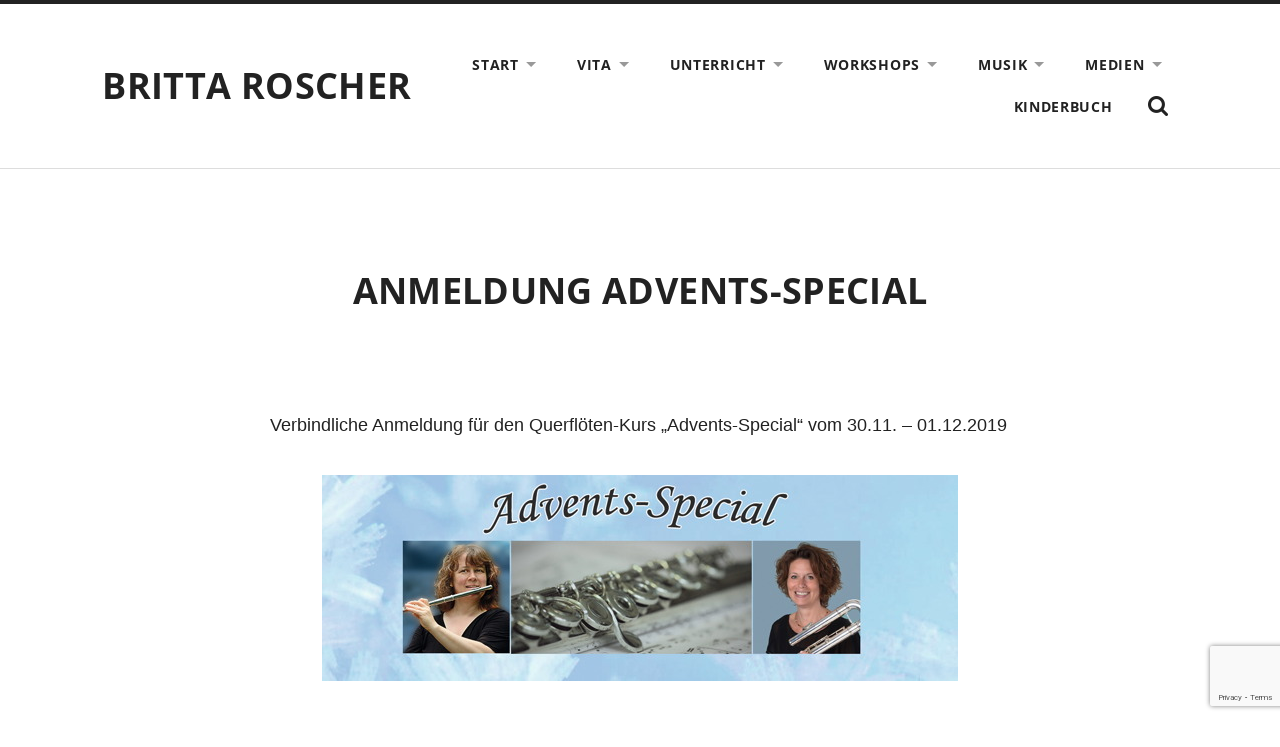

--- FILE ---
content_type: text/html; charset=UTF-8
request_url: https://brittaroscher.de/anmeldung-advents-special/
body_size: 59512
content:
<!DOCTYPE html>

<html class="no-js" lang="de">

	<head>

		<meta http-equiv="content-type" content="text/html" charset="UTF-8" />
		<meta name="viewport" content="width=device-width, initial-scale=1.0" />

		<link rel="profile" href="//gmpg.org/xfn/11">

		<meta name='robots' content='index, follow, max-image-preview:large, max-snippet:-1, max-video-preview:-1' />

	<!-- This site is optimized with the Yoast SEO plugin v26.7 - https://yoast.com/wordpress/plugins/seo/ -->
	<title>Anmeldung Advents-Special - Britta Roscher</title>
	<link rel="canonical" href="https://brittaroscher.de/anmeldung-advents-special/" />
	<meta property="og:locale" content="de_DE" />
	<meta property="og:type" content="article" />
	<meta property="og:title" content="Anmeldung Advents-Special - Britta Roscher" />
	<meta property="og:description" content="Verbindliche Anmeldung für den Querflöten-Kurs &#8222;Advents-Special&#8220; vom 30.11. &#8211; 01.12.2019 Leitung: Britta Roscher und Gabi Fellner Kursgebühr: 130,- € Anmeldeschluss: 15.10.2019 Veranstaltungsort:Musikschule Langen, Darmstädter Straße 27, 63225 Langen Die Anmeldung ist nur in Verbindung mit Zahlung der vollständigen Kursgebühr gültig. Die Bankverbindung wird nach Eingang der Anmeldung mitgeteilt. Rücktrittsbedingungen: Bei Rücktritt bis zum 14.10.2019 wird [&hellip;]" />
	<meta property="og:url" content="https://brittaroscher.de/anmeldung-advents-special/" />
	<meta property="og:site_name" content="Britta Roscher" />
	<meta property="article:publisher" content="https://www.facebook.com/britta.roscher.3/" />
	<meta property="article:modified_time" content="2018-12-09T18:10:56+00:00" />
	<meta property="og:image" content="https://brittaroscher.de/wp-content/uploads/2018/12/image-9.png" />
	<meta name="twitter:card" content="summary_large_image" />
	<meta name="twitter:label1" content="Geschätzte Lesezeit" />
	<meta name="twitter:data1" content="1 Minute" />
	<script type="application/ld+json" class="yoast-schema-graph">{"@context":"https://schema.org","@graph":[{"@type":"WebPage","@id":"https://brittaroscher.de/anmeldung-advents-special/","url":"https://brittaroscher.de/anmeldung-advents-special/","name":"Anmeldung Advents-Special - Britta Roscher","isPartOf":{"@id":"https://brittaroscher.de/#website"},"primaryImageOfPage":{"@id":"https://brittaroscher.de/anmeldung-advents-special/#primaryimage"},"image":{"@id":"https://brittaroscher.de/anmeldung-advents-special/#primaryimage"},"thumbnailUrl":"https://brittaroscher.de/wp-content/uploads/2018/12/image-9.png","datePublished":"2018-12-09T17:22:27+00:00","dateModified":"2018-12-09T18:10:56+00:00","breadcrumb":{"@id":"https://brittaroscher.de/anmeldung-advents-special/#breadcrumb"},"inLanguage":"de","potentialAction":[{"@type":"ReadAction","target":["https://brittaroscher.de/anmeldung-advents-special/"]}]},{"@type":"ImageObject","inLanguage":"de","@id":"https://brittaroscher.de/anmeldung-advents-special/#primaryimage","url":"https://brittaroscher.de/wp-content/uploads/2018/12/image-9.png","contentUrl":"https://brittaroscher.de/wp-content/uploads/2018/12/image-9.png","width":636,"height":206},{"@type":"BreadcrumbList","@id":"https://brittaroscher.de/anmeldung-advents-special/#breadcrumb","itemListElement":[{"@type":"ListItem","position":1,"name":"Startseite","item":"https://brittaroscher.de/"},{"@type":"ListItem","position":2,"name":"Anmeldung Advents-Special"}]},{"@type":"WebSite","@id":"https://brittaroscher.de/#website","url":"https://brittaroscher.de/","name":"Britta Roscher – Querflöte und Kammermusik","description":"Querflöte und und Kammermusik","publisher":{"@id":"https://brittaroscher.de/#/schema/person/634f6b4c78d86da9b756c387f3f1e59c"},"potentialAction":[{"@type":"SearchAction","target":{"@type":"EntryPoint","urlTemplate":"https://brittaroscher.de/?s={search_term_string}"},"query-input":{"@type":"PropertyValueSpecification","valueRequired":true,"valueName":"search_term_string"}}],"inLanguage":"de"},{"@type":["Person","Organization"],"@id":"https://brittaroscher.de/#/schema/person/634f6b4c78d86da9b756c387f3f1e59c","name":"Britta Roscher","image":{"@type":"ImageObject","inLanguage":"de","@id":"https://brittaroscher.de/#/schema/person/image/","url":"https://secure.gravatar.com/avatar/03a00f261e397b6ab8eef20cafc6ab6177c2dabf8089567a0ab78ea1c2e9c827?s=96&d=mm&r=g","contentUrl":"https://secure.gravatar.com/avatar/03a00f261e397b6ab8eef20cafc6ab6177c2dabf8089567a0ab78ea1c2e9c827?s=96&d=mm&r=g","caption":"Britta Roscher"},"logo":{"@id":"https://brittaroscher.de/#/schema/person/image/"},"sameAs":["https://www.brittaroscher.de","https://www.facebook.com/britta.roscher.3/","https://www.instagram.com/brittaroscher9/","https://www.youtube.com/channel/UCODNLcl-l53t_qoQBUzi8sA"]}]}</script>
	<!-- / Yoast SEO plugin. -->


<script type='application/javascript'  id='pys-version-script'>console.log('PixelYourSite Free version 11.1.5.2');</script>
<link rel="alternate" type="application/rss+xml" title="Britta Roscher &raquo; Feed" href="https://brittaroscher.de/feed/" />
<link rel="alternate" type="application/rss+xml" title="Britta Roscher &raquo; Kommentar-Feed" href="https://brittaroscher.de/comments/feed/" />
<link rel="alternate" title="oEmbed (JSON)" type="application/json+oembed" href="https://brittaroscher.de/wp-json/oembed/1.0/embed?url=https%3A%2F%2Fbrittaroscher.de%2Fanmeldung-advents-special%2F" />
<link rel="alternate" title="oEmbed (XML)" type="text/xml+oembed" href="https://brittaroscher.de/wp-json/oembed/1.0/embed?url=https%3A%2F%2Fbrittaroscher.de%2Fanmeldung-advents-special%2F&#038;format=xml" />
<style id='wp-img-auto-sizes-contain-inline-css' type='text/css'>
img:is([sizes=auto i],[sizes^="auto," i]){contain-intrinsic-size:3000px 1500px}
/*# sourceURL=wp-img-auto-sizes-contain-inline-css */
</style>
<link rel='stylesheet' id='pt-cv-public-style-css' href='https://brittaroscher.de/wp-content/plugins/content-views-query-and-display-post-page/public/assets/css/cv.css?ver=4.2.1' type='text/css' media='all' />
<style id='wp-emoji-styles-inline-css' type='text/css'>

	img.wp-smiley, img.emoji {
		display: inline !important;
		border: none !important;
		box-shadow: none !important;
		height: 1em !important;
		width: 1em !important;
		margin: 0 0.07em !important;
		vertical-align: -0.1em !important;
		background: none !important;
		padding: 0 !important;
	}
/*# sourceURL=wp-emoji-styles-inline-css */
</style>
<style id='wp-block-library-inline-css' type='text/css'>
:root{--wp-block-synced-color:#7a00df;--wp-block-synced-color--rgb:122,0,223;--wp-bound-block-color:var(--wp-block-synced-color);--wp-editor-canvas-background:#ddd;--wp-admin-theme-color:#007cba;--wp-admin-theme-color--rgb:0,124,186;--wp-admin-theme-color-darker-10:#006ba1;--wp-admin-theme-color-darker-10--rgb:0,107,160.5;--wp-admin-theme-color-darker-20:#005a87;--wp-admin-theme-color-darker-20--rgb:0,90,135;--wp-admin-border-width-focus:2px}@media (min-resolution:192dpi){:root{--wp-admin-border-width-focus:1.5px}}.wp-element-button{cursor:pointer}:root .has-very-light-gray-background-color{background-color:#eee}:root .has-very-dark-gray-background-color{background-color:#313131}:root .has-very-light-gray-color{color:#eee}:root .has-very-dark-gray-color{color:#313131}:root .has-vivid-green-cyan-to-vivid-cyan-blue-gradient-background{background:linear-gradient(135deg,#00d084,#0693e3)}:root .has-purple-crush-gradient-background{background:linear-gradient(135deg,#34e2e4,#4721fb 50%,#ab1dfe)}:root .has-hazy-dawn-gradient-background{background:linear-gradient(135deg,#faaca8,#dad0ec)}:root .has-subdued-olive-gradient-background{background:linear-gradient(135deg,#fafae1,#67a671)}:root .has-atomic-cream-gradient-background{background:linear-gradient(135deg,#fdd79a,#004a59)}:root .has-nightshade-gradient-background{background:linear-gradient(135deg,#330968,#31cdcf)}:root .has-midnight-gradient-background{background:linear-gradient(135deg,#020381,#2874fc)}:root{--wp--preset--font-size--normal:16px;--wp--preset--font-size--huge:42px}.has-regular-font-size{font-size:1em}.has-larger-font-size{font-size:2.625em}.has-normal-font-size{font-size:var(--wp--preset--font-size--normal)}.has-huge-font-size{font-size:var(--wp--preset--font-size--huge)}.has-text-align-center{text-align:center}.has-text-align-left{text-align:left}.has-text-align-right{text-align:right}.has-fit-text{white-space:nowrap!important}#end-resizable-editor-section{display:none}.aligncenter{clear:both}.items-justified-left{justify-content:flex-start}.items-justified-center{justify-content:center}.items-justified-right{justify-content:flex-end}.items-justified-space-between{justify-content:space-between}.screen-reader-text{border:0;clip-path:inset(50%);height:1px;margin:-1px;overflow:hidden;padding:0;position:absolute;width:1px;word-wrap:normal!important}.screen-reader-text:focus{background-color:#ddd;clip-path:none;color:#444;display:block;font-size:1em;height:auto;left:5px;line-height:normal;padding:15px 23px 14px;text-decoration:none;top:5px;width:auto;z-index:100000}html :where(.has-border-color){border-style:solid}html :where([style*=border-top-color]){border-top-style:solid}html :where([style*=border-right-color]){border-right-style:solid}html :where([style*=border-bottom-color]){border-bottom-style:solid}html :where([style*=border-left-color]){border-left-style:solid}html :where([style*=border-width]){border-style:solid}html :where([style*=border-top-width]){border-top-style:solid}html :where([style*=border-right-width]){border-right-style:solid}html :where([style*=border-bottom-width]){border-bottom-style:solid}html :where([style*=border-left-width]){border-left-style:solid}html :where(img[class*=wp-image-]){height:auto;max-width:100%}:where(figure){margin:0 0 1em}html :where(.is-position-sticky){--wp-admin--admin-bar--position-offset:var(--wp-admin--admin-bar--height,0px)}@media screen and (max-width:600px){html :where(.is-position-sticky){--wp-admin--admin-bar--position-offset:0px}}

/*# sourceURL=wp-block-library-inline-css */
</style><style id='global-styles-inline-css' type='text/css'>
:root{--wp--preset--aspect-ratio--square: 1;--wp--preset--aspect-ratio--4-3: 4/3;--wp--preset--aspect-ratio--3-4: 3/4;--wp--preset--aspect-ratio--3-2: 3/2;--wp--preset--aspect-ratio--2-3: 2/3;--wp--preset--aspect-ratio--16-9: 16/9;--wp--preset--aspect-ratio--9-16: 9/16;--wp--preset--color--black: #222;--wp--preset--color--cyan-bluish-gray: #abb8c3;--wp--preset--color--white: #fff;--wp--preset--color--pale-pink: #f78da7;--wp--preset--color--vivid-red: #cf2e2e;--wp--preset--color--luminous-vivid-orange: #ff6900;--wp--preset--color--luminous-vivid-amber: #fcb900;--wp--preset--color--light-green-cyan: #7bdcb5;--wp--preset--color--vivid-green-cyan: #00d084;--wp--preset--color--pale-cyan-blue: #8ed1fc;--wp--preset--color--vivid-cyan-blue: #0693e3;--wp--preset--color--vivid-purple: #9b51e0;--wp--preset--color--accent: #ca2017;--wp--preset--color--dark-gray: #444;--wp--preset--color--medium-gray: #666;--wp--preset--color--light-gray: #888;--wp--preset--gradient--vivid-cyan-blue-to-vivid-purple: linear-gradient(135deg,rgb(6,147,227) 0%,rgb(155,81,224) 100%);--wp--preset--gradient--light-green-cyan-to-vivid-green-cyan: linear-gradient(135deg,rgb(122,220,180) 0%,rgb(0,208,130) 100%);--wp--preset--gradient--luminous-vivid-amber-to-luminous-vivid-orange: linear-gradient(135deg,rgb(252,185,0) 0%,rgb(255,105,0) 100%);--wp--preset--gradient--luminous-vivid-orange-to-vivid-red: linear-gradient(135deg,rgb(255,105,0) 0%,rgb(207,46,46) 100%);--wp--preset--gradient--very-light-gray-to-cyan-bluish-gray: linear-gradient(135deg,rgb(238,238,238) 0%,rgb(169,184,195) 100%);--wp--preset--gradient--cool-to-warm-spectrum: linear-gradient(135deg,rgb(74,234,220) 0%,rgb(151,120,209) 20%,rgb(207,42,186) 40%,rgb(238,44,130) 60%,rgb(251,105,98) 80%,rgb(254,248,76) 100%);--wp--preset--gradient--blush-light-purple: linear-gradient(135deg,rgb(255,206,236) 0%,rgb(152,150,240) 100%);--wp--preset--gradient--blush-bordeaux: linear-gradient(135deg,rgb(254,205,165) 0%,rgb(254,45,45) 50%,rgb(107,0,62) 100%);--wp--preset--gradient--luminous-dusk: linear-gradient(135deg,rgb(255,203,112) 0%,rgb(199,81,192) 50%,rgb(65,88,208) 100%);--wp--preset--gradient--pale-ocean: linear-gradient(135deg,rgb(255,245,203) 0%,rgb(182,227,212) 50%,rgb(51,167,181) 100%);--wp--preset--gradient--electric-grass: linear-gradient(135deg,rgb(202,248,128) 0%,rgb(113,206,126) 100%);--wp--preset--gradient--midnight: linear-gradient(135deg,rgb(2,3,129) 0%,rgb(40,116,252) 100%);--wp--preset--font-size--small: 16px;--wp--preset--font-size--medium: 20px;--wp--preset--font-size--large: 24px;--wp--preset--font-size--x-large: 42px;--wp--preset--font-size--regular: 18px;--wp--preset--font-size--larger: 32px;--wp--preset--spacing--20: 0.44rem;--wp--preset--spacing--30: 0.67rem;--wp--preset--spacing--40: 1rem;--wp--preset--spacing--50: 1.5rem;--wp--preset--spacing--60: 2.25rem;--wp--preset--spacing--70: 3.38rem;--wp--preset--spacing--80: 5.06rem;--wp--preset--shadow--natural: 6px 6px 9px rgba(0, 0, 0, 0.2);--wp--preset--shadow--deep: 12px 12px 50px rgba(0, 0, 0, 0.4);--wp--preset--shadow--sharp: 6px 6px 0px rgba(0, 0, 0, 0.2);--wp--preset--shadow--outlined: 6px 6px 0px -3px rgb(255, 255, 255), 6px 6px rgb(0, 0, 0);--wp--preset--shadow--crisp: 6px 6px 0px rgb(0, 0, 0);}:where(.is-layout-flex){gap: 0.5em;}:where(.is-layout-grid){gap: 0.5em;}body .is-layout-flex{display: flex;}.is-layout-flex{flex-wrap: wrap;align-items: center;}.is-layout-flex > :is(*, div){margin: 0;}body .is-layout-grid{display: grid;}.is-layout-grid > :is(*, div){margin: 0;}:where(.wp-block-columns.is-layout-flex){gap: 2em;}:where(.wp-block-columns.is-layout-grid){gap: 2em;}:where(.wp-block-post-template.is-layout-flex){gap: 1.25em;}:where(.wp-block-post-template.is-layout-grid){gap: 1.25em;}.has-black-color{color: var(--wp--preset--color--black) !important;}.has-cyan-bluish-gray-color{color: var(--wp--preset--color--cyan-bluish-gray) !important;}.has-white-color{color: var(--wp--preset--color--white) !important;}.has-pale-pink-color{color: var(--wp--preset--color--pale-pink) !important;}.has-vivid-red-color{color: var(--wp--preset--color--vivid-red) !important;}.has-luminous-vivid-orange-color{color: var(--wp--preset--color--luminous-vivid-orange) !important;}.has-luminous-vivid-amber-color{color: var(--wp--preset--color--luminous-vivid-amber) !important;}.has-light-green-cyan-color{color: var(--wp--preset--color--light-green-cyan) !important;}.has-vivid-green-cyan-color{color: var(--wp--preset--color--vivid-green-cyan) !important;}.has-pale-cyan-blue-color{color: var(--wp--preset--color--pale-cyan-blue) !important;}.has-vivid-cyan-blue-color{color: var(--wp--preset--color--vivid-cyan-blue) !important;}.has-vivid-purple-color{color: var(--wp--preset--color--vivid-purple) !important;}.has-black-background-color{background-color: var(--wp--preset--color--black) !important;}.has-cyan-bluish-gray-background-color{background-color: var(--wp--preset--color--cyan-bluish-gray) !important;}.has-white-background-color{background-color: var(--wp--preset--color--white) !important;}.has-pale-pink-background-color{background-color: var(--wp--preset--color--pale-pink) !important;}.has-vivid-red-background-color{background-color: var(--wp--preset--color--vivid-red) !important;}.has-luminous-vivid-orange-background-color{background-color: var(--wp--preset--color--luminous-vivid-orange) !important;}.has-luminous-vivid-amber-background-color{background-color: var(--wp--preset--color--luminous-vivid-amber) !important;}.has-light-green-cyan-background-color{background-color: var(--wp--preset--color--light-green-cyan) !important;}.has-vivid-green-cyan-background-color{background-color: var(--wp--preset--color--vivid-green-cyan) !important;}.has-pale-cyan-blue-background-color{background-color: var(--wp--preset--color--pale-cyan-blue) !important;}.has-vivid-cyan-blue-background-color{background-color: var(--wp--preset--color--vivid-cyan-blue) !important;}.has-vivid-purple-background-color{background-color: var(--wp--preset--color--vivid-purple) !important;}.has-black-border-color{border-color: var(--wp--preset--color--black) !important;}.has-cyan-bluish-gray-border-color{border-color: var(--wp--preset--color--cyan-bluish-gray) !important;}.has-white-border-color{border-color: var(--wp--preset--color--white) !important;}.has-pale-pink-border-color{border-color: var(--wp--preset--color--pale-pink) !important;}.has-vivid-red-border-color{border-color: var(--wp--preset--color--vivid-red) !important;}.has-luminous-vivid-orange-border-color{border-color: var(--wp--preset--color--luminous-vivid-orange) !important;}.has-luminous-vivid-amber-border-color{border-color: var(--wp--preset--color--luminous-vivid-amber) !important;}.has-light-green-cyan-border-color{border-color: var(--wp--preset--color--light-green-cyan) !important;}.has-vivid-green-cyan-border-color{border-color: var(--wp--preset--color--vivid-green-cyan) !important;}.has-pale-cyan-blue-border-color{border-color: var(--wp--preset--color--pale-cyan-blue) !important;}.has-vivid-cyan-blue-border-color{border-color: var(--wp--preset--color--vivid-cyan-blue) !important;}.has-vivid-purple-border-color{border-color: var(--wp--preset--color--vivid-purple) !important;}.has-vivid-cyan-blue-to-vivid-purple-gradient-background{background: var(--wp--preset--gradient--vivid-cyan-blue-to-vivid-purple) !important;}.has-light-green-cyan-to-vivid-green-cyan-gradient-background{background: var(--wp--preset--gradient--light-green-cyan-to-vivid-green-cyan) !important;}.has-luminous-vivid-amber-to-luminous-vivid-orange-gradient-background{background: var(--wp--preset--gradient--luminous-vivid-amber-to-luminous-vivid-orange) !important;}.has-luminous-vivid-orange-to-vivid-red-gradient-background{background: var(--wp--preset--gradient--luminous-vivid-orange-to-vivid-red) !important;}.has-very-light-gray-to-cyan-bluish-gray-gradient-background{background: var(--wp--preset--gradient--very-light-gray-to-cyan-bluish-gray) !important;}.has-cool-to-warm-spectrum-gradient-background{background: var(--wp--preset--gradient--cool-to-warm-spectrum) !important;}.has-blush-light-purple-gradient-background{background: var(--wp--preset--gradient--blush-light-purple) !important;}.has-blush-bordeaux-gradient-background{background: var(--wp--preset--gradient--blush-bordeaux) !important;}.has-luminous-dusk-gradient-background{background: var(--wp--preset--gradient--luminous-dusk) !important;}.has-pale-ocean-gradient-background{background: var(--wp--preset--gradient--pale-ocean) !important;}.has-electric-grass-gradient-background{background: var(--wp--preset--gradient--electric-grass) !important;}.has-midnight-gradient-background{background: var(--wp--preset--gradient--midnight) !important;}.has-small-font-size{font-size: var(--wp--preset--font-size--small) !important;}.has-medium-font-size{font-size: var(--wp--preset--font-size--medium) !important;}.has-large-font-size{font-size: var(--wp--preset--font-size--large) !important;}.has-x-large-font-size{font-size: var(--wp--preset--font-size--x-large) !important;}
/*# sourceURL=global-styles-inline-css */
</style>

<style id='classic-theme-styles-inline-css' type='text/css'>
/*! This file is auto-generated */
.wp-block-button__link{color:#fff;background-color:#32373c;border-radius:9999px;box-shadow:none;text-decoration:none;padding:calc(.667em + 2px) calc(1.333em + 2px);font-size:1.125em}.wp-block-file__button{background:#32373c;color:#fff;text-decoration:none}
/*# sourceURL=/wp-includes/css/classic-themes.min.css */
</style>
<link rel='stylesheet' id='contact-form-7-css' href='https://brittaroscher.de/wp-content/plugins/contact-form-7/includes/css/styles.css?ver=6.1.4' type='text/css' media='all' />
<link rel='stylesheet' id='megamenu-css' href='https://brittaroscher.de/wp-content/uploads/maxmegamenu/style.css?ver=515ea2' type='text/css' media='all' />
<link rel='stylesheet' id='dashicons-css' href='https://brittaroscher.de/wp-includes/css/dashicons.min.css?ver=6.9' type='text/css' media='all' />
<link rel='stylesheet' id='wpzoom-social-icons-socicon-css' href='https://brittaroscher.de/wp-content/plugins/social-icons-widget-by-wpzoom/assets/css/wpzoom-socicon.css?ver=1768033946' type='text/css' media='all' />
<link rel='stylesheet' id='wpzoom-social-icons-genericons-css' href='https://brittaroscher.de/wp-content/plugins/social-icons-widget-by-wpzoom/assets/css/genericons.css?ver=1768033946' type='text/css' media='all' />
<link rel='stylesheet' id='wpzoom-social-icons-academicons-css' href='https://brittaroscher.de/wp-content/plugins/social-icons-widget-by-wpzoom/assets/css/academicons.min.css?ver=1768033946' type='text/css' media='all' />
<link rel='stylesheet' id='wpzoom-social-icons-font-awesome-3-css' href='https://brittaroscher.de/wp-content/plugins/social-icons-widget-by-wpzoom/assets/css/font-awesome-3.min.css?ver=1768033946' type='text/css' media='all' />
<link rel='stylesheet' id='wpzoom-social-icons-styles-css' href='https://brittaroscher.de/wp-content/plugins/social-icons-widget-by-wpzoom/assets/css/wpzoom-social-icons-styles.css?ver=1768033946' type='text/css' media='all' />
<link rel='stylesheet' id='slb_core-css' href='https://brittaroscher.de/wp-content/plugins/simple-lightbox/client/css/app.css?ver=2.9.4' type='text/css' media='all' />
<link rel='preload' as='font'  id='wpzoom-social-icons-font-academicons-woff2-css' href='https://brittaroscher.de/wp-content/plugins/social-icons-widget-by-wpzoom/assets/font/academicons.woff2?v=1.9.2'  type='font/woff2' crossorigin />
<link rel='preload' as='font'  id='wpzoom-social-icons-font-fontawesome-3-woff2-css' href='https://brittaroscher.de/wp-content/plugins/social-icons-widget-by-wpzoom/assets/font/fontawesome-webfont.woff2?v=4.7.0'  type='font/woff2' crossorigin />
<link rel='preload' as='font'  id='wpzoom-social-icons-font-genericons-woff-css' href='https://brittaroscher.de/wp-content/plugins/social-icons-widget-by-wpzoom/assets/font/Genericons.woff'  type='font/woff' crossorigin />
<link rel='preload' as='font'  id='wpzoom-social-icons-font-socicon-woff2-css' href='https://brittaroscher.de/wp-content/plugins/social-icons-widget-by-wpzoom/assets/font/socicon.woff2?v=4.5.3'  type='font/woff2' crossorigin />
<link rel='stylesheet' id='radcliffe_googlefonts-css' href='https://brittaroscher.de/wp-content/themes/radcliffe/assets/css/fonts.css?ver=6.9' type='text/css' media='all' />
<link rel='stylesheet' id='radcliffe_style-css' href='https://brittaroscher.de/wp-content/themes/radcliffe/style.css?ver=2.1.2' type='text/css' media='all' />
<script type="text/javascript" src="https://brittaroscher.de/wp-includes/js/jquery/jquery.min.js?ver=3.7.1" id="jquery-core-js"></script>
<script type="text/javascript" src="https://brittaroscher.de/wp-includes/js/jquery/jquery-migrate.min.js?ver=3.4.1" id="jquery-migrate-js"></script>
<script type="text/javascript" src="https://brittaroscher.de/wp-content/plugins/pixelyoursite/dist/scripts/jquery.bind-first-0.2.3.min.js?ver=0.2.3" id="jquery-bind-first-js"></script>
<script type="text/javascript" src="https://brittaroscher.de/wp-content/plugins/pixelyoursite/dist/scripts/js.cookie-2.1.3.min.js?ver=2.1.3" id="js-cookie-pys-js"></script>
<script type="text/javascript" src="https://brittaroscher.de/wp-content/plugins/pixelyoursite/dist/scripts/tld.min.js?ver=2.3.1" id="js-tld-js"></script>
<script type="text/javascript" id="pys-js-extra">
/* <![CDATA[ */
var pysOptions = {"staticEvents":{"facebook":{"init_event":[{"delay":0,"type":"static","ajaxFire":false,"name":"PageView","pixelIds":["526218886526559"],"eventID":"d4932eb4-a029-4c33-afb6-098e4ff4dc1c","params":{"page_title":"Anmeldung Advents-Special","post_type":"page","post_id":178,"plugin":"PixelYourSite","user_role":"guest","event_url":"brittaroscher.de/anmeldung-advents-special/"},"e_id":"init_event","ids":[],"hasTimeWindow":false,"timeWindow":0,"woo_order":"","edd_order":""}]}},"dynamicEvents":[],"triggerEvents":[],"triggerEventTypes":[],"facebook":{"pixelIds":["526218886526559"],"advancedMatching":[],"advancedMatchingEnabled":false,"removeMetadata":false,"wooVariableAsSimple":false,"serverApiEnabled":false,"wooCRSendFromServer":false,"send_external_id":null,"enabled_medical":false,"do_not_track_medical_param":["event_url","post_title","page_title","landing_page","content_name","categories","category_name","tags"],"meta_ldu":false},"debug":"","siteUrl":"https://brittaroscher.de","ajaxUrl":"https://brittaroscher.de/wp-admin/admin-ajax.php","ajax_event":"aa25d94f46","enable_remove_download_url_param":"1","cookie_duration":"7","last_visit_duration":"60","enable_success_send_form":"","ajaxForServerEvent":"1","ajaxForServerStaticEvent":"1","useSendBeacon":"1","send_external_id":"1","external_id_expire":"180","track_cookie_for_subdomains":"1","google_consent_mode":"1","gdpr":{"ajax_enabled":false,"all_disabled_by_api":false,"facebook_disabled_by_api":false,"analytics_disabled_by_api":false,"google_ads_disabled_by_api":false,"pinterest_disabled_by_api":false,"bing_disabled_by_api":false,"reddit_disabled_by_api":false,"externalID_disabled_by_api":false,"facebook_prior_consent_enabled":true,"analytics_prior_consent_enabled":true,"google_ads_prior_consent_enabled":null,"pinterest_prior_consent_enabled":true,"bing_prior_consent_enabled":true,"cookiebot_integration_enabled":false,"cookiebot_facebook_consent_category":"marketing","cookiebot_analytics_consent_category":"statistics","cookiebot_tiktok_consent_category":"marketing","cookiebot_google_ads_consent_category":"marketing","cookiebot_pinterest_consent_category":"marketing","cookiebot_bing_consent_category":"marketing","consent_magic_integration_enabled":false,"real_cookie_banner_integration_enabled":false,"cookie_notice_integration_enabled":false,"cookie_law_info_integration_enabled":false,"analytics_storage":{"enabled":true,"value":"granted","filter":false},"ad_storage":{"enabled":true,"value":"granted","filter":false},"ad_user_data":{"enabled":true,"value":"granted","filter":false},"ad_personalization":{"enabled":true,"value":"granted","filter":false}},"cookie":{"disabled_all_cookie":false,"disabled_start_session_cookie":false,"disabled_advanced_form_data_cookie":false,"disabled_landing_page_cookie":false,"disabled_first_visit_cookie":false,"disabled_trafficsource_cookie":false,"disabled_utmTerms_cookie":false,"disabled_utmId_cookie":false},"tracking_analytics":{"TrafficSource":"direct","TrafficLanding":"undefined","TrafficUtms":[],"TrafficUtmsId":[]},"GATags":{"ga_datalayer_type":"default","ga_datalayer_name":"dataLayerPYS"},"woo":{"enabled":false},"edd":{"enabled":false},"cache_bypass":"1769029215"};
//# sourceURL=pys-js-extra
/* ]]> */
</script>
<script type="text/javascript" src="https://brittaroscher.de/wp-content/plugins/pixelyoursite/dist/scripts/public.js?ver=11.1.5.2" id="pys-js"></script>
<link rel="https://api.w.org/" href="https://brittaroscher.de/wp-json/" /><link rel="alternate" title="JSON" type="application/json" href="https://brittaroscher.de/wp-json/wp/v2/pages/178" /><link rel="EditURI" type="application/rsd+xml" title="RSD" href="https://brittaroscher.de/xmlrpc.php?rsd" />
<meta name="generator" content="WordPress 6.9" />
<link rel='shortlink' href='https://brittaroscher.de/?p=178' />
		<style type="text/css" id="wp-custom-css">
			.footerlinks {
	text-decoration: underline;
	color: #666;
	font-family: Helvetica, Arial, sans-serif;
	font-size: 0.8em;
}		</style>
		<style type="text/css">/** Mega Menu CSS: fs **/</style>

	</head>

	<body class="wp-singular page-template-default page page-id-178 wp-theme-radcliffe">

		
		<a class="skip-link button" href="#site-content">Zum Inhalt springen</a>

		<div class="header-search-block section light-padding hidden">
			<div class="section-inner">
				<form role="search" method="get" class="search-form" action="https://brittaroscher.de/">
				<label>
					<span class="screen-reader-text">Suche nach:</span>
					<input type="search" class="search-field" placeholder="Suchen …" value="" name="s" />
				</label>
				<input type="submit" class="search-submit" value="Suchen" />
			</form>			</div>
		</div>

		<header class="header section light-padding" id="site-header">

			<div class="header-inner section-inner">

				
					<div class="blog-title">
						<a href="https://brittaroscher.de" rel="home">Britta Roscher</a>
					</div>

				
				<button class="nav-toggle">
					<p>Menü</p>
					<div class="bars">
						<div class="bar"></div>
						<div class="bar"></div>
						<div class="bar"></div>
					</div>
				</button>

				<ul class="main-menu">

					<li id="menu-item-21" class="menu-item menu-item-type-custom menu-item-object-custom menu-item-home menu-item-has-children menu-item-21"><a href="http://brittaroscher.de">Start</a>
<ul class="sub-menu">
	<li id="menu-item-1551" class="menu-item menu-item-type-post_type menu-item-object-page menu-item-home menu-item-1551"><a href="https://brittaroscher.de/">Start</a></li>
	<li id="menu-item-1550" class="menu-item menu-item-type-post_type menu-item-object-page menu-item-1550"><a href="https://brittaroscher.de/aktuelles/">Aktuelles</a></li>
	<li id="menu-item-28" class="menu-item menu-item-type-post_type menu-item-object-page menu-item-28"><a href="https://brittaroscher.de/kontakt/">Kontakt</a></li>
</ul>
</li>
<li id="menu-item-102" class="menu-item menu-item-type-post_type menu-item-object-page menu-item-has-children menu-item-102"><a href="https://brittaroscher.de/vita/">Vita</a>
<ul class="sub-menu">
	<li id="menu-item-606" class="menu-item menu-item-type-post_type menu-item-object-page menu-item-606"><a href="https://brittaroscher.de/vita/">Vita</a></li>
	<li id="menu-item-605" class="menu-item menu-item-type-post_type menu-item-object-page menu-item-605"><a href="https://brittaroscher.de/ueber-mich/">Über mich</a></li>
</ul>
</li>
<li id="menu-item-17" class="menu-item menu-item-type-post_type menu-item-object-page menu-item-has-children menu-item-17"><a href="https://brittaroscher.de/unterricht/">Unterricht</a>
<ul class="sub-menu">
	<li id="menu-item-390" class="menu-item menu-item-type-post_type menu-item-object-page menu-item-390"><a href="https://brittaroscher.de/unterricht/">Unterricht</a></li>
	<li id="menu-item-2115" class="menu-item menu-item-type-post_type menu-item-object-page menu-item-2115"><a href="https://brittaroscher.de/40-tage-uebe-challenge/">40 Tage Übe-Challenge</a></li>
	<li id="menu-item-852" class="menu-item menu-item-type-post_type menu-item-object-page menu-item-852"><a href="https://brittaroscher.de/online-unterricht/">Online-Unterricht</a></li>
	<li id="menu-item-804" class="menu-item menu-item-type-post_type menu-item-object-page menu-item-804"><a href="https://brittaroscher.de/testimonials/">Testimonials</a></li>
</ul>
</li>
<li id="menu-item-18" class="menu-item menu-item-type-post_type menu-item-object-page menu-item-has-children menu-item-18"><a href="https://brittaroscher.de/workshops/">Workshops</a>
<ul class="sub-menu">
	<li id="menu-item-2856" class="menu-item menu-item-type-post_type menu-item-object-page menu-item-2856"><a href="https://brittaroscher.de/workshops/">Workshops</a></li>
	<li id="menu-item-2855" class="menu-item menu-item-type-post_type menu-item-object-page menu-item-2855"><a href="https://brittaroscher.de/esfg2025/">ESFG</a></li>
	<li id="menu-item-2968" class="menu-item menu-item-type-post_type menu-item-object-page menu-item-2968"><a href="https://brittaroscher.de/tt/">TT</a></li>
</ul>
</li>
<li id="menu-item-20" class="menu-item menu-item-type-post_type menu-item-object-page menu-item-has-children menu-item-20"><a href="https://brittaroscher.de/musik/">Musik</a>
<ul class="sub-menu">
	<li id="menu-item-2983" class="menu-item menu-item-type-post_type menu-item-object-page menu-item-2983"><a href="https://brittaroscher.de/live-2026/">Live 2026 – Auswahl</a></li>
	<li id="menu-item-1903" class="menu-item menu-item-type-post_type menu-item-object-page menu-item-1903"><a href="https://brittaroscher.de/musik/">CDs</a></li>
	<li id="menu-item-19" class="menu-item menu-item-type-post_type menu-item-object-page menu-item-19"><a href="https://brittaroscher.de/projekte/">Projekte</a></li>
	<li id="menu-item-1865" class="menu-item menu-item-type-post_type menu-item-object-page menu-item-1865"><a href="https://brittaroscher.de/trauermusik/">Trauermusik</a></li>
</ul>
</li>
<li id="menu-item-27" class="menu-item menu-item-type-post_type menu-item-object-page menu-item-has-children menu-item-27"><a href="https://brittaroscher.de/presse/">Medien</a>
<ul class="sub-menu">
	<li id="menu-item-353" class="menu-item menu-item-type-post_type menu-item-object-page menu-item-353"><a href="https://brittaroscher.de/presse/">Presse</a></li>
	<li id="menu-item-381" class="menu-item menu-item-type-post_type menu-item-object-page menu-item-381"><a href="https://brittaroscher.de/presse-fotos/">Presse-Fotos</a></li>
	<li id="menu-item-352" class="menu-item menu-item-type-post_type menu-item-object-page menu-item-352"><a href="https://brittaroscher.de/fotos/">Foto – Galerie</a></li>
</ul>
</li>
<li id="menu-item-1834" class="menu-item menu-item-type-post_type menu-item-object-page menu-item-1834"><a href="https://brittaroscher.de/kinderbuch-pusten-prusten-blubbern-klappern/">Kinderbuch</a></li>

					<li class="search-toggle-menu-item">
						<a href="#" class="search-toggle">
							<span class="screen-reader-text">Zeige das Suchformular an</span>
						</a>
					</li>

				</ul>

			</div><!-- .header -->

		</header><!-- .header.section -->

		<div class="mobile-menu-container hidden">

			<ul class="mobile-menu">

				<li class="menu-item menu-item-type-custom menu-item-object-custom menu-item-home menu-item-has-children menu-item-21"><a href="http://brittaroscher.de">Start</a>
<ul class="sub-menu">
	<li class="menu-item menu-item-type-post_type menu-item-object-page menu-item-home menu-item-1551"><a href="https://brittaroscher.de/">Start</a></li>
	<li class="menu-item menu-item-type-post_type menu-item-object-page menu-item-1550"><a href="https://brittaroscher.de/aktuelles/">Aktuelles</a></li>
	<li class="menu-item menu-item-type-post_type menu-item-object-page menu-item-28"><a href="https://brittaroscher.de/kontakt/">Kontakt</a></li>
</ul>
</li>
<li class="menu-item menu-item-type-post_type menu-item-object-page menu-item-has-children menu-item-102"><a href="https://brittaroscher.de/vita/">Vita</a>
<ul class="sub-menu">
	<li class="menu-item menu-item-type-post_type menu-item-object-page menu-item-606"><a href="https://brittaroscher.de/vita/">Vita</a></li>
	<li class="menu-item menu-item-type-post_type menu-item-object-page menu-item-605"><a href="https://brittaroscher.de/ueber-mich/">Über mich</a></li>
</ul>
</li>
<li class="menu-item menu-item-type-post_type menu-item-object-page menu-item-has-children menu-item-17"><a href="https://brittaroscher.de/unterricht/">Unterricht</a>
<ul class="sub-menu">
	<li class="menu-item menu-item-type-post_type menu-item-object-page menu-item-390"><a href="https://brittaroscher.de/unterricht/">Unterricht</a></li>
	<li class="menu-item menu-item-type-post_type menu-item-object-page menu-item-2115"><a href="https://brittaroscher.de/40-tage-uebe-challenge/">40 Tage Übe-Challenge</a></li>
	<li class="menu-item menu-item-type-post_type menu-item-object-page menu-item-852"><a href="https://brittaroscher.de/online-unterricht/">Online-Unterricht</a></li>
	<li class="menu-item menu-item-type-post_type menu-item-object-page menu-item-804"><a href="https://brittaroscher.de/testimonials/">Testimonials</a></li>
</ul>
</li>
<li class="menu-item menu-item-type-post_type menu-item-object-page menu-item-has-children menu-item-18"><a href="https://brittaroscher.de/workshops/">Workshops</a>
<ul class="sub-menu">
	<li class="menu-item menu-item-type-post_type menu-item-object-page menu-item-2856"><a href="https://brittaroscher.de/workshops/">Workshops</a></li>
	<li class="menu-item menu-item-type-post_type menu-item-object-page menu-item-2855"><a href="https://brittaroscher.de/esfg2025/">ESFG</a></li>
	<li class="menu-item menu-item-type-post_type menu-item-object-page menu-item-2968"><a href="https://brittaroscher.de/tt/">TT</a></li>
</ul>
</li>
<li class="menu-item menu-item-type-post_type menu-item-object-page menu-item-has-children menu-item-20"><a href="https://brittaroscher.de/musik/">Musik</a>
<ul class="sub-menu">
	<li class="menu-item menu-item-type-post_type menu-item-object-page menu-item-2983"><a href="https://brittaroscher.de/live-2026/">Live 2026 – Auswahl</a></li>
	<li class="menu-item menu-item-type-post_type menu-item-object-page menu-item-1903"><a href="https://brittaroscher.de/musik/">CDs</a></li>
	<li class="menu-item menu-item-type-post_type menu-item-object-page menu-item-19"><a href="https://brittaroscher.de/projekte/">Projekte</a></li>
	<li class="menu-item menu-item-type-post_type menu-item-object-page menu-item-1865"><a href="https://brittaroscher.de/trauermusik/">Trauermusik</a></li>
</ul>
</li>
<li class="menu-item menu-item-type-post_type menu-item-object-page menu-item-has-children menu-item-27"><a href="https://brittaroscher.de/presse/">Medien</a>
<ul class="sub-menu">
	<li class="menu-item menu-item-type-post_type menu-item-object-page menu-item-353"><a href="https://brittaroscher.de/presse/">Presse</a></li>
	<li class="menu-item menu-item-type-post_type menu-item-object-page menu-item-381"><a href="https://brittaroscher.de/presse-fotos/">Presse-Fotos</a></li>
	<li class="menu-item menu-item-type-post_type menu-item-object-page menu-item-352"><a href="https://brittaroscher.de/fotos/">Foto – Galerie</a></li>
</ul>
</li>
<li class="menu-item menu-item-type-post_type menu-item-object-page menu-item-1834"><a href="https://brittaroscher.de/kinderbuch-pusten-prusten-blubbern-klappern/">Kinderbuch</a></li>

			 </ul><!-- .mobile-menu -->

			 <form role="search" method="get" class="search-form" action="https://brittaroscher.de/">
				<label>
					<span class="screen-reader-text">Suche nach:</span>
					<input type="search" class="search-field" placeholder="Suchen …" value="" name="s" />
				</label>
				<input type="submit" class="search-submit" value="Suchen" />
			</form>
		</div><!-- .mobile-menu-container -->
<main class="content" id="site-content">

	
			<article id="post-178" class="section post post-178 page type-page status-publish hentry">

				
				<div class="post-header section">

					<div class="post-header-inner section-inner medium">

						
						<h1 class="post-title">Anmeldung Advents-Special</h1>
					</div><!-- .post-header-inner section-inner -->

				</div><!-- .post-header section -->

				<div class="post-content entry-content section-inner thin">

					<p>Verbindliche Anmeldung für den Querflöten-Kurs &#8222;Advents-Special&#8220; vom 30.11. &#8211; 01.12.2019</p>
<p><img fetchpriority="high" decoding="async" src="https://brittaroscher.de/wp-content/uploads/2018/12/image-9.png" alt="" width="636" height="206" class="aligncenter size-full wp-image-188" srcset="https://brittaroscher.de/wp-content/uploads/2018/12/image-9.png 636w, https://brittaroscher.de/wp-content/uploads/2018/12/image-9-300x97.png 300w" sizes="(max-width: 636px) 100vw, 636px" /></p>
<p>Leitung:	Britta Roscher und Gabi Fellner<br />
Kursgebühr:	130,- €<br />
Anmeldeschluss:	15.10.2019<br />
Veranstaltungsort:Musikschule Langen, Darmstädter Straße 27, 63225 Langen</p>
<p>Die Anmeldung ist nur in Verbindung mit Zahlung der vollständigen Kursgebühr gültig. Die Bankverbindung wird nach Eingang der Anmeldung mitgeteilt.<br />
<strong><br />
Rücktrittsbedingungen:</strong> Bei Rücktritt bis zum 14.10.2019 wird die Kursgebühr unter Einbehaltung einer Bearbeitungsgebühr von 20 EUR zurückerstattet. Nach dem 14.10.2019 &#8211; auch aus Gründen von Krankheit oder höherer Gewalt &#8211; kann eine Rückerstattung unter Einbehaltung der Bearbeitungsgebühr von 20 EUR nur dann erfolgen, wenn eine ErsatzteilnehmerIn gefunden wird. </p>
<p><strong>Haftungsausschluss:</strong> Mir ist bekannt, dass die Kursleiterinnnen keine Haftung für Beschädigung oder Verlust meines Instruments, Besitzes oder für meine Gesundheit übernehmen. </p>

<div class="wpcf7 no-js" id="wpcf7-f189-p178-o1" lang="de-DE" dir="ltr" data-wpcf7-id="189">
<div class="screen-reader-response"><p role="status" aria-live="polite" aria-atomic="true"></p> <ul></ul></div>
<form action="/anmeldung-advents-special/#wpcf7-f189-p178-o1" method="post" class="wpcf7-form init" aria-label="Kontaktformular" novalidate="novalidate" data-status="init">
<fieldset class="hidden-fields-container"><input type="hidden" name="_wpcf7" value="189" /><input type="hidden" name="_wpcf7_version" value="6.1.4" /><input type="hidden" name="_wpcf7_locale" value="de_DE" /><input type="hidden" name="_wpcf7_unit_tag" value="wpcf7-f189-p178-o1" /><input type="hidden" name="_wpcf7_container_post" value="178" /><input type="hidden" name="_wpcf7_posted_data_hash" value="" /><input type="hidden" name="_wpcf7_recaptcha_response" value="" />
</fieldset>
<p><label> Anrede <span class="wpcf7-form-control-wrap" data-name="Anrede"><select class="wpcf7-form-control wpcf7-select" aria-invalid="false" name="Anrede"><option value="Frau">Frau</option><option value="Herr">Herr</option></select></span> </label>
</p>
<p><label> Name (Pflichtfeld)<br />
<span class="wpcf7-form-control-wrap" data-name="your-name"><input size="40" maxlength="400" class="wpcf7-form-control wpcf7-text wpcf7-validates-as-required" aria-required="true" aria-invalid="false" value="" type="text" name="your-name" /></span> </label>
</p>
<p><label> E-Mail-Adresse (Pflichtfeld)<br />
<span class="wpcf7-form-control-wrap" data-name="your-email"><input size="40" maxlength="400" class="wpcf7-form-control wpcf7-email wpcf7-validates-as-required wpcf7-text wpcf7-validates-as-email" aria-required="true" aria-invalid="false" value="" type="email" name="your-email" /></span> </label>
</p>
<p><label> Geburtstag (TT/MM/JJJJ) <span class="wpcf7-form-control-wrap" data-name="Geburtstag"><input size="40" maxlength="400" class="wpcf7-form-control wpcf7-text" aria-invalid="false" value="" type="text" name="Geburtstag" /></span> </label><label> Geburtsort <span class="wpcf7-form-control-wrap" data-name="Geburts-Ort"><input size="40" maxlength="400" class="wpcf7-form-control wpcf7-text" aria-invalid="false" value="" type="text" name="Geburts-Ort" /></span> </label>
</p>
<p><label> Straße/Nr. <span class="wpcf7-form-control-wrap" data-name="Address"><input size="40" maxlength="400" class="wpcf7-form-control wpcf7-text" aria-invalid="false" value="" type="text" name="Address" /></span> </label><br />
<label> PLZ <span class="wpcf7-form-control-wrap" data-name="zipcode"><input size="40" maxlength="400" class="wpcf7-form-control wpcf7-text" aria-invalid="false" value="" type="text" name="zipcode" /></span></label><label> Ort <span class="wpcf7-form-control-wrap" data-name="Ort"><input size="40" maxlength="400" class="wpcf7-form-control wpcf7-text" aria-invalid="false" value="" type="text" name="Ort" /></span></label>
</p>
<p><label> Land <span class="wpcf7-form-control-wrap" data-name="Land"><select class="wpcf7-form-control wpcf7-select" aria-invalid="false" name="Land"><option value="">&#8211; Bitte auswählen &#8211;</option><option value="Deutschland">Deutschland</option><option value="Österreich">Österreich</option><option value="Schweiz">Schweiz</option><option value="Niederlande">Niederlande</option><option value="Belgien">Belgien</option><option value="Dänemark">Dänemark</option><option value="Frankreich">Frankreich</option><option value="Sonstwo">Sonstwo</option></select></span> </label>
</p>
<p><span class="wpcf7-form-control-wrap" data-name="Datenschutz"><span class="wpcf7-form-control wpcf7-acceptance optional"><span class="wpcf7-list-item"><input type="checkbox" name="Datenschutz" value="1" aria-invalid="false" /></span></span></span> Ich habe die Datenschutzerklärung gelesen und akzeptiert<br />
<span class="wpcf7-form-control-wrap" data-name="Bedingungen"><span class="wpcf7-form-control wpcf7-acceptance optional"><span class="wpcf7-list-item"><input type="checkbox" name="Bedingungen" value="1" aria-invalid="false" /></span></span></span> Ich habe die oben genannten Bedingungen gelesen und akzeptiert<br />
<span class="wpcf7-form-control-wrap" data-name="Datenverwendung"><span class="wpcf7-form-control wpcf7-acceptance optional"><span class="wpcf7-list-item"><input type="checkbox" name="Datenverwendung" value="1" aria-invalid="false" /></span></span></span> Mit der Anmeldung erkläre ich mich einverstanden, dass Personenabbildungen (Foto oder Video), die während des Workshops aufgenommen werden in Printmedien und im Internet (zu Ausschreibungs-, Ankündigungs- und Werbezwecken) ohne Angaben des Namens veröffentlicht werden dürfen.
</p>
<p><label> Nachricht<br />
<span class="wpcf7-form-control-wrap" data-name="your-message"><textarea cols="40" rows="10" maxlength="2000" class="wpcf7-form-control wpcf7-textarea" aria-invalid="false" name="your-message"></textarea></span> </label>
</p>

<p><input class="wpcf7-form-control wpcf7-submit has-spinner" type="submit" value="Senden" />
</p><div class="wpcf7-response-output" aria-hidden="true"></div>
</form>
</div>


				</div><!-- .post-content -->

				
				
			</article><!-- .post -->

			
</main><!-- .content -->


	<footer class="footer section medium-padding bg-graphite" id="site-footer">
			
		<div class="section-inner row group">

			
				<div class="column column-1 one-third">
					<div class="widgets">
						<div class="widget widget_block"><div class="widget-content"><a href="https://brittaroscher.de/impressum/" class="footerlinks">Impressum</a> | <a href="https://brittaroscher.de/kontakt/" class="footerlinks">Kontakt</a></div></div>					</div>
				</div><!-- .column -->

				
				<div class="column column-2 one-third">
					<div class="widgets">
						<div class="widget widget_block"><div class="widget-content"><a href="https://brittaroscher.de/datenschutzerklaerung/" class="footerlinks">Datenschutzerklärung</a> |  <a href="https://brittaroscher.de/Haftungsausschluss/" class="footerlinks">Haftungsausschluss</a>
|   <a class="footerlinks" href="https://brittaroscher.de/agb/">AGB</a></div></div>					</div>
				</div><!-- .column -->

				
				<div class="column column-3 one-third">
					<div class="widgets">
						<div class="widget zoom-social-icons-widget"><div class="widget-content">
		
<ul class="zoom-social-icons-list zoom-social-icons-list--with-canvas zoom-social-icons-list--round zoom-social-icons-list--no-labels">

		
				<li class="zoom-social_icons-list__item">
		<a class="zoom-social_icons-list__link" href="https://www.facebook.com/britta.roscher.3" target="_blank" title="Facebook" >
									
						<span class="screen-reader-text">facebook</span>
			
						<span class="zoom-social_icons-list-span social-icon socicon socicon-facebook" data-hover-rule="background-color" data-hover-color="#1877F2" style="background-color : #1877F2; font-size: 19px; padding:8px" ></span>
			
					</a>
	</li>

	
				<li class="zoom-social_icons-list__item">
		<a class="zoom-social_icons-list__link" href="https://www.youtube.com/channel/UCODNLcl-l53t_qoQBUzi8sA" target="_blank" title="YouTube" >
									
						<span class="screen-reader-text">youtube</span>
			
						<span class="zoom-social_icons-list-span social-icon socicon socicon-youtube" data-hover-rule="background-color" data-hover-color="#e02a20" style="background-color : #e02a20; font-size: 19px; padding:8px" ></span>
			
					</a>
	</li>

	
				<li class="zoom-social_icons-list__item">
		<a class="zoom-social_icons-list__link" href="https://www.instagram.com/brittaroscher9/" target="_blank" title="Instagram" >
									
						<span class="screen-reader-text">instagram</span>
			
						<span class="zoom-social_icons-list-span social-icon socicon socicon-instagram" data-hover-rule="background-color" data-hover-color="#e4405f" style="background-color : #e4405f; font-size: 19px; padding:8px" ></span>
			
					</a>
	</li>

	
				<li class="zoom-social_icons-list__item">
		<a class="zoom-social_icons-list__link" href="mailto:britta@brittaroscher.de" target="_blank" title="Default Label" >
									
						<span class="screen-reader-text">mail</span>
			
						<span class="zoom-social_icons-list-span social-icon socicon socicon-mail" data-hover-rule="background-color" data-hover-color="#000000" style="background-color : #000000; font-size: 19px; padding:8px" ></span>
			
					</a>
	</li>

	
				<li class="zoom-social_icons-list__item">
		<a class="zoom-social_icons-list__link" href="https://open.spotify.com/intl-de/album/2wsfpgfCEW39AjLTZu8NR5?si=SiySuWRXRcSixmab85cVEg&#038;nd=1&#038;dlsi=0502703535d84d5d" target="_blank" title="Spotify - Cuarteto Mosaico" >
									
						<span class="screen-reader-text">spotify</span>
			
						<span class="zoom-social_icons-list-span social-icon socicon socicon-spotify" data-hover-rule="background-color" data-hover-color="#1DB954" style="background-color : #1DB954; font-size: 19px; padding:8px" ></span>
			
					</a>
	</li>

	
</ul>

		</div></div>					</div>
				</div><!-- .column -->

						
		</div><!-- .footer-inner -->
	
	</footer><!-- #site-footer -->


<div class="credits section light-padding">

	<div class="credits-inner section-inner group">
	
		<p class="fleft">
			&copy; 2026 <a href="https://brittaroscher.de">Britta Roscher</a>
		</p>
		
		<p class="fright">
			<span>Thema von <a href="https://andersnoren.se">Anders Nor&eacute;n</a> &mdash; </span><a href="#" class="tothetop">&uarr; &uarr;</a>
		</p>
		
	</div><!-- .credits-inner -->

</div><!-- .credits -->

<script type="speculationrules">
{"prefetch":[{"source":"document","where":{"and":[{"href_matches":"/*"},{"not":{"href_matches":["/wp-*.php","/wp-admin/*","/wp-content/uploads/*","/wp-content/*","/wp-content/plugins/*","/wp-content/themes/radcliffe/*","/*\\?(.+)"]}},{"not":{"selector_matches":"a[rel~=\"nofollow\"]"}},{"not":{"selector_matches":".no-prefetch, .no-prefetch a"}}]},"eagerness":"conservative"}]}
</script>
<noscript><img height="1" width="1" style="display: none;" src="https://www.facebook.com/tr?id=526218886526559&ev=PageView&noscript=1&cd%5Bpage_title%5D=Anmeldung+Advents-Special&cd%5Bpost_type%5D=page&cd%5Bpost_id%5D=178&cd%5Bplugin%5D=PixelYourSite&cd%5Buser_role%5D=guest&cd%5Bevent_url%5D=brittaroscher.de%2Fanmeldung-advents-special%2F" alt=""></noscript>
<script type="text/javascript" src="https://brittaroscher.de/wp-includes/js/dist/hooks.min.js?ver=dd5603f07f9220ed27f1" id="wp-hooks-js"></script>
<script type="text/javascript" src="https://brittaroscher.de/wp-includes/js/dist/i18n.min.js?ver=c26c3dc7bed366793375" id="wp-i18n-js"></script>
<script type="text/javascript" id="wp-i18n-js-after">
/* <![CDATA[ */
wp.i18n.setLocaleData( { 'text direction\u0004ltr': [ 'ltr' ] } );
//# sourceURL=wp-i18n-js-after
/* ]]> */
</script>
<script type="text/javascript" src="https://brittaroscher.de/wp-content/plugins/contact-form-7/includes/swv/js/index.js?ver=6.1.4" id="swv-js"></script>
<script type="text/javascript" id="contact-form-7-js-translations">
/* <![CDATA[ */
( function( domain, translations ) {
	var localeData = translations.locale_data[ domain ] || translations.locale_data.messages;
	localeData[""].domain = domain;
	wp.i18n.setLocaleData( localeData, domain );
} )( "contact-form-7", {"translation-revision-date":"2025-10-26 03:28:49+0000","generator":"GlotPress\/4.0.3","domain":"messages","locale_data":{"messages":{"":{"domain":"messages","plural-forms":"nplurals=2; plural=n != 1;","lang":"de"},"This contact form is placed in the wrong place.":["Dieses Kontaktformular wurde an der falschen Stelle platziert."],"Error:":["Fehler:"]}},"comment":{"reference":"includes\/js\/index.js"}} );
//# sourceURL=contact-form-7-js-translations
/* ]]> */
</script>
<script type="text/javascript" id="contact-form-7-js-before">
/* <![CDATA[ */
var wpcf7 = {
    "api": {
        "root": "https:\/\/brittaroscher.de\/wp-json\/",
        "namespace": "contact-form-7\/v1"
    }
};
//# sourceURL=contact-form-7-js-before
/* ]]> */
</script>
<script type="text/javascript" src="https://brittaroscher.de/wp-content/plugins/contact-form-7/includes/js/index.js?ver=6.1.4" id="contact-form-7-js"></script>
<script type="text/javascript" id="pt-cv-content-views-script-js-extra">
/* <![CDATA[ */
var PT_CV_PUBLIC = {"_prefix":"pt-cv-","page_to_show":"5","_nonce":"e135a258a1","is_admin":"","is_mobile":"","ajaxurl":"https://brittaroscher.de/wp-admin/admin-ajax.php","lang":"","loading_image_src":"[data-uri]"};
var PT_CV_PAGINATION = {"first":"\u00ab","prev":"\u2039","next":"\u203a","last":"\u00bb","goto_first":"Gehe zur ersten Seite","goto_prev":"Gehe zur vorherigen Seite","goto_next":"Gehe zur n\u00e4chsten Seite","goto_last":"Gehe zur letzten Seite","current_page":"Aktuelle Seite ist","goto_page":"Seite aufrufen"};
//# sourceURL=pt-cv-content-views-script-js-extra
/* ]]> */
</script>
<script type="text/javascript" src="https://brittaroscher.de/wp-content/plugins/content-views-query-and-display-post-page/public/assets/js/cv.js?ver=4.2.1" id="pt-cv-content-views-script-js"></script>
<script type="text/javascript" src="https://brittaroscher.de/wp-content/themes/radcliffe/assets/js/global.js?ver=6.9" id="radcliffe_global-js"></script>
<script type="text/javascript" src="https://brittaroscher.de/wp-includes/js/comment-reply.min.js?ver=6.9" id="comment-reply-js" async="async" data-wp-strategy="async" fetchpriority="low"></script>
<script type="text/javascript" src="https://brittaroscher.de/wp-content/plugins/social-icons-widget-by-wpzoom/assets/js/social-icons-widget-frontend.js?ver=1768033946" id="zoom-social-icons-widget-frontend-js"></script>
<script type="text/javascript" src="https://www.google.com/recaptcha/api.js?render=6LcszaYUAAAAAPuqzkonHWnV-Og1_Q-qQdHxFyDc&amp;ver=3.0" id="google-recaptcha-js"></script>
<script type="text/javascript" src="https://brittaroscher.de/wp-includes/js/dist/vendor/wp-polyfill.min.js?ver=3.15.0" id="wp-polyfill-js"></script>
<script type="text/javascript" id="wpcf7-recaptcha-js-before">
/* <![CDATA[ */
var wpcf7_recaptcha = {
    "sitekey": "6LcszaYUAAAAAPuqzkonHWnV-Og1_Q-qQdHxFyDc",
    "actions": {
        "homepage": "homepage",
        "contactform": "contactform"
    }
};
//# sourceURL=wpcf7-recaptcha-js-before
/* ]]> */
</script>
<script type="text/javascript" src="https://brittaroscher.de/wp-content/plugins/contact-form-7/modules/recaptcha/index.js?ver=6.1.4" id="wpcf7-recaptcha-js"></script>
<script type="text/javascript" src="https://brittaroscher.de/wp-includes/js/hoverIntent.min.js?ver=1.10.2" id="hoverIntent-js"></script>
<script type="text/javascript" src="https://brittaroscher.de/wp-content/plugins/megamenu/js/maxmegamenu.js?ver=3.7" id="megamenu-js"></script>
<script id="wp-emoji-settings" type="application/json">
{"baseUrl":"https://s.w.org/images/core/emoji/17.0.2/72x72/","ext":".png","svgUrl":"https://s.w.org/images/core/emoji/17.0.2/svg/","svgExt":".svg","source":{"concatemoji":"https://brittaroscher.de/wp-includes/js/wp-emoji-release.min.js?ver=6.9"}}
</script>
<script type="module">
/* <![CDATA[ */
/*! This file is auto-generated */
const a=JSON.parse(document.getElementById("wp-emoji-settings").textContent),o=(window._wpemojiSettings=a,"wpEmojiSettingsSupports"),s=["flag","emoji"];function i(e){try{var t={supportTests:e,timestamp:(new Date).valueOf()};sessionStorage.setItem(o,JSON.stringify(t))}catch(e){}}function c(e,t,n){e.clearRect(0,0,e.canvas.width,e.canvas.height),e.fillText(t,0,0);t=new Uint32Array(e.getImageData(0,0,e.canvas.width,e.canvas.height).data);e.clearRect(0,0,e.canvas.width,e.canvas.height),e.fillText(n,0,0);const a=new Uint32Array(e.getImageData(0,0,e.canvas.width,e.canvas.height).data);return t.every((e,t)=>e===a[t])}function p(e,t){e.clearRect(0,0,e.canvas.width,e.canvas.height),e.fillText(t,0,0);var n=e.getImageData(16,16,1,1);for(let e=0;e<n.data.length;e++)if(0!==n.data[e])return!1;return!0}function u(e,t,n,a){switch(t){case"flag":return n(e,"\ud83c\udff3\ufe0f\u200d\u26a7\ufe0f","\ud83c\udff3\ufe0f\u200b\u26a7\ufe0f")?!1:!n(e,"\ud83c\udde8\ud83c\uddf6","\ud83c\udde8\u200b\ud83c\uddf6")&&!n(e,"\ud83c\udff4\udb40\udc67\udb40\udc62\udb40\udc65\udb40\udc6e\udb40\udc67\udb40\udc7f","\ud83c\udff4\u200b\udb40\udc67\u200b\udb40\udc62\u200b\udb40\udc65\u200b\udb40\udc6e\u200b\udb40\udc67\u200b\udb40\udc7f");case"emoji":return!a(e,"\ud83e\u1fac8")}return!1}function f(e,t,n,a){let r;const o=(r="undefined"!=typeof WorkerGlobalScope&&self instanceof WorkerGlobalScope?new OffscreenCanvas(300,150):document.createElement("canvas")).getContext("2d",{willReadFrequently:!0}),s=(o.textBaseline="top",o.font="600 32px Arial",{});return e.forEach(e=>{s[e]=t(o,e,n,a)}),s}function r(e){var t=document.createElement("script");t.src=e,t.defer=!0,document.head.appendChild(t)}a.supports={everything:!0,everythingExceptFlag:!0},new Promise(t=>{let n=function(){try{var e=JSON.parse(sessionStorage.getItem(o));if("object"==typeof e&&"number"==typeof e.timestamp&&(new Date).valueOf()<e.timestamp+604800&&"object"==typeof e.supportTests)return e.supportTests}catch(e){}return null}();if(!n){if("undefined"!=typeof Worker&&"undefined"!=typeof OffscreenCanvas&&"undefined"!=typeof URL&&URL.createObjectURL&&"undefined"!=typeof Blob)try{var e="postMessage("+f.toString()+"("+[JSON.stringify(s),u.toString(),c.toString(),p.toString()].join(",")+"));",a=new Blob([e],{type:"text/javascript"});const r=new Worker(URL.createObjectURL(a),{name:"wpTestEmojiSupports"});return void(r.onmessage=e=>{i(n=e.data),r.terminate(),t(n)})}catch(e){}i(n=f(s,u,c,p))}t(n)}).then(e=>{for(const n in e)a.supports[n]=e[n],a.supports.everything=a.supports.everything&&a.supports[n],"flag"!==n&&(a.supports.everythingExceptFlag=a.supports.everythingExceptFlag&&a.supports[n]);var t;a.supports.everythingExceptFlag=a.supports.everythingExceptFlag&&!a.supports.flag,a.supports.everything||((t=a.source||{}).concatemoji?r(t.concatemoji):t.wpemoji&&t.twemoji&&(r(t.twemoji),r(t.wpemoji)))});
//# sourceURL=https://brittaroscher.de/wp-includes/js/wp-emoji-loader.min.js
/* ]]> */
</script>
<script type="text/javascript" id="slb_context">/* <![CDATA[ */if ( !!window.jQuery ) {(function($){$(document).ready(function(){if ( !!window.SLB ) { {$.extend(SLB, {"context":["public","user_guest"]});} }})})(jQuery);}/* ]]> */</script>

</body>
</html>

--- FILE ---
content_type: text/html; charset=utf-8
request_url: https://www.google.com/recaptcha/api2/anchor?ar=1&k=6LcszaYUAAAAAPuqzkonHWnV-Og1_Q-qQdHxFyDc&co=aHR0cHM6Ly9icml0dGFyb3NjaGVyLmRlOjQ0Mw..&hl=en&v=PoyoqOPhxBO7pBk68S4YbpHZ&size=invisible&anchor-ms=20000&execute-ms=30000&cb=jtuexh1g4aug
body_size: 48986
content:
<!DOCTYPE HTML><html dir="ltr" lang="en"><head><meta http-equiv="Content-Type" content="text/html; charset=UTF-8">
<meta http-equiv="X-UA-Compatible" content="IE=edge">
<title>reCAPTCHA</title>
<style type="text/css">
/* cyrillic-ext */
@font-face {
  font-family: 'Roboto';
  font-style: normal;
  font-weight: 400;
  font-stretch: 100%;
  src: url(//fonts.gstatic.com/s/roboto/v48/KFO7CnqEu92Fr1ME7kSn66aGLdTylUAMa3GUBHMdazTgWw.woff2) format('woff2');
  unicode-range: U+0460-052F, U+1C80-1C8A, U+20B4, U+2DE0-2DFF, U+A640-A69F, U+FE2E-FE2F;
}
/* cyrillic */
@font-face {
  font-family: 'Roboto';
  font-style: normal;
  font-weight: 400;
  font-stretch: 100%;
  src: url(//fonts.gstatic.com/s/roboto/v48/KFO7CnqEu92Fr1ME7kSn66aGLdTylUAMa3iUBHMdazTgWw.woff2) format('woff2');
  unicode-range: U+0301, U+0400-045F, U+0490-0491, U+04B0-04B1, U+2116;
}
/* greek-ext */
@font-face {
  font-family: 'Roboto';
  font-style: normal;
  font-weight: 400;
  font-stretch: 100%;
  src: url(//fonts.gstatic.com/s/roboto/v48/KFO7CnqEu92Fr1ME7kSn66aGLdTylUAMa3CUBHMdazTgWw.woff2) format('woff2');
  unicode-range: U+1F00-1FFF;
}
/* greek */
@font-face {
  font-family: 'Roboto';
  font-style: normal;
  font-weight: 400;
  font-stretch: 100%;
  src: url(//fonts.gstatic.com/s/roboto/v48/KFO7CnqEu92Fr1ME7kSn66aGLdTylUAMa3-UBHMdazTgWw.woff2) format('woff2');
  unicode-range: U+0370-0377, U+037A-037F, U+0384-038A, U+038C, U+038E-03A1, U+03A3-03FF;
}
/* math */
@font-face {
  font-family: 'Roboto';
  font-style: normal;
  font-weight: 400;
  font-stretch: 100%;
  src: url(//fonts.gstatic.com/s/roboto/v48/KFO7CnqEu92Fr1ME7kSn66aGLdTylUAMawCUBHMdazTgWw.woff2) format('woff2');
  unicode-range: U+0302-0303, U+0305, U+0307-0308, U+0310, U+0312, U+0315, U+031A, U+0326-0327, U+032C, U+032F-0330, U+0332-0333, U+0338, U+033A, U+0346, U+034D, U+0391-03A1, U+03A3-03A9, U+03B1-03C9, U+03D1, U+03D5-03D6, U+03F0-03F1, U+03F4-03F5, U+2016-2017, U+2034-2038, U+203C, U+2040, U+2043, U+2047, U+2050, U+2057, U+205F, U+2070-2071, U+2074-208E, U+2090-209C, U+20D0-20DC, U+20E1, U+20E5-20EF, U+2100-2112, U+2114-2115, U+2117-2121, U+2123-214F, U+2190, U+2192, U+2194-21AE, U+21B0-21E5, U+21F1-21F2, U+21F4-2211, U+2213-2214, U+2216-22FF, U+2308-230B, U+2310, U+2319, U+231C-2321, U+2336-237A, U+237C, U+2395, U+239B-23B7, U+23D0, U+23DC-23E1, U+2474-2475, U+25AF, U+25B3, U+25B7, U+25BD, U+25C1, U+25CA, U+25CC, U+25FB, U+266D-266F, U+27C0-27FF, U+2900-2AFF, U+2B0E-2B11, U+2B30-2B4C, U+2BFE, U+3030, U+FF5B, U+FF5D, U+1D400-1D7FF, U+1EE00-1EEFF;
}
/* symbols */
@font-face {
  font-family: 'Roboto';
  font-style: normal;
  font-weight: 400;
  font-stretch: 100%;
  src: url(//fonts.gstatic.com/s/roboto/v48/KFO7CnqEu92Fr1ME7kSn66aGLdTylUAMaxKUBHMdazTgWw.woff2) format('woff2');
  unicode-range: U+0001-000C, U+000E-001F, U+007F-009F, U+20DD-20E0, U+20E2-20E4, U+2150-218F, U+2190, U+2192, U+2194-2199, U+21AF, U+21E6-21F0, U+21F3, U+2218-2219, U+2299, U+22C4-22C6, U+2300-243F, U+2440-244A, U+2460-24FF, U+25A0-27BF, U+2800-28FF, U+2921-2922, U+2981, U+29BF, U+29EB, U+2B00-2BFF, U+4DC0-4DFF, U+FFF9-FFFB, U+10140-1018E, U+10190-1019C, U+101A0, U+101D0-101FD, U+102E0-102FB, U+10E60-10E7E, U+1D2C0-1D2D3, U+1D2E0-1D37F, U+1F000-1F0FF, U+1F100-1F1AD, U+1F1E6-1F1FF, U+1F30D-1F30F, U+1F315, U+1F31C, U+1F31E, U+1F320-1F32C, U+1F336, U+1F378, U+1F37D, U+1F382, U+1F393-1F39F, U+1F3A7-1F3A8, U+1F3AC-1F3AF, U+1F3C2, U+1F3C4-1F3C6, U+1F3CA-1F3CE, U+1F3D4-1F3E0, U+1F3ED, U+1F3F1-1F3F3, U+1F3F5-1F3F7, U+1F408, U+1F415, U+1F41F, U+1F426, U+1F43F, U+1F441-1F442, U+1F444, U+1F446-1F449, U+1F44C-1F44E, U+1F453, U+1F46A, U+1F47D, U+1F4A3, U+1F4B0, U+1F4B3, U+1F4B9, U+1F4BB, U+1F4BF, U+1F4C8-1F4CB, U+1F4D6, U+1F4DA, U+1F4DF, U+1F4E3-1F4E6, U+1F4EA-1F4ED, U+1F4F7, U+1F4F9-1F4FB, U+1F4FD-1F4FE, U+1F503, U+1F507-1F50B, U+1F50D, U+1F512-1F513, U+1F53E-1F54A, U+1F54F-1F5FA, U+1F610, U+1F650-1F67F, U+1F687, U+1F68D, U+1F691, U+1F694, U+1F698, U+1F6AD, U+1F6B2, U+1F6B9-1F6BA, U+1F6BC, U+1F6C6-1F6CF, U+1F6D3-1F6D7, U+1F6E0-1F6EA, U+1F6F0-1F6F3, U+1F6F7-1F6FC, U+1F700-1F7FF, U+1F800-1F80B, U+1F810-1F847, U+1F850-1F859, U+1F860-1F887, U+1F890-1F8AD, U+1F8B0-1F8BB, U+1F8C0-1F8C1, U+1F900-1F90B, U+1F93B, U+1F946, U+1F984, U+1F996, U+1F9E9, U+1FA00-1FA6F, U+1FA70-1FA7C, U+1FA80-1FA89, U+1FA8F-1FAC6, U+1FACE-1FADC, U+1FADF-1FAE9, U+1FAF0-1FAF8, U+1FB00-1FBFF;
}
/* vietnamese */
@font-face {
  font-family: 'Roboto';
  font-style: normal;
  font-weight: 400;
  font-stretch: 100%;
  src: url(//fonts.gstatic.com/s/roboto/v48/KFO7CnqEu92Fr1ME7kSn66aGLdTylUAMa3OUBHMdazTgWw.woff2) format('woff2');
  unicode-range: U+0102-0103, U+0110-0111, U+0128-0129, U+0168-0169, U+01A0-01A1, U+01AF-01B0, U+0300-0301, U+0303-0304, U+0308-0309, U+0323, U+0329, U+1EA0-1EF9, U+20AB;
}
/* latin-ext */
@font-face {
  font-family: 'Roboto';
  font-style: normal;
  font-weight: 400;
  font-stretch: 100%;
  src: url(//fonts.gstatic.com/s/roboto/v48/KFO7CnqEu92Fr1ME7kSn66aGLdTylUAMa3KUBHMdazTgWw.woff2) format('woff2');
  unicode-range: U+0100-02BA, U+02BD-02C5, U+02C7-02CC, U+02CE-02D7, U+02DD-02FF, U+0304, U+0308, U+0329, U+1D00-1DBF, U+1E00-1E9F, U+1EF2-1EFF, U+2020, U+20A0-20AB, U+20AD-20C0, U+2113, U+2C60-2C7F, U+A720-A7FF;
}
/* latin */
@font-face {
  font-family: 'Roboto';
  font-style: normal;
  font-weight: 400;
  font-stretch: 100%;
  src: url(//fonts.gstatic.com/s/roboto/v48/KFO7CnqEu92Fr1ME7kSn66aGLdTylUAMa3yUBHMdazQ.woff2) format('woff2');
  unicode-range: U+0000-00FF, U+0131, U+0152-0153, U+02BB-02BC, U+02C6, U+02DA, U+02DC, U+0304, U+0308, U+0329, U+2000-206F, U+20AC, U+2122, U+2191, U+2193, U+2212, U+2215, U+FEFF, U+FFFD;
}
/* cyrillic-ext */
@font-face {
  font-family: 'Roboto';
  font-style: normal;
  font-weight: 500;
  font-stretch: 100%;
  src: url(//fonts.gstatic.com/s/roboto/v48/KFO7CnqEu92Fr1ME7kSn66aGLdTylUAMa3GUBHMdazTgWw.woff2) format('woff2');
  unicode-range: U+0460-052F, U+1C80-1C8A, U+20B4, U+2DE0-2DFF, U+A640-A69F, U+FE2E-FE2F;
}
/* cyrillic */
@font-face {
  font-family: 'Roboto';
  font-style: normal;
  font-weight: 500;
  font-stretch: 100%;
  src: url(//fonts.gstatic.com/s/roboto/v48/KFO7CnqEu92Fr1ME7kSn66aGLdTylUAMa3iUBHMdazTgWw.woff2) format('woff2');
  unicode-range: U+0301, U+0400-045F, U+0490-0491, U+04B0-04B1, U+2116;
}
/* greek-ext */
@font-face {
  font-family: 'Roboto';
  font-style: normal;
  font-weight: 500;
  font-stretch: 100%;
  src: url(//fonts.gstatic.com/s/roboto/v48/KFO7CnqEu92Fr1ME7kSn66aGLdTylUAMa3CUBHMdazTgWw.woff2) format('woff2');
  unicode-range: U+1F00-1FFF;
}
/* greek */
@font-face {
  font-family: 'Roboto';
  font-style: normal;
  font-weight: 500;
  font-stretch: 100%;
  src: url(//fonts.gstatic.com/s/roboto/v48/KFO7CnqEu92Fr1ME7kSn66aGLdTylUAMa3-UBHMdazTgWw.woff2) format('woff2');
  unicode-range: U+0370-0377, U+037A-037F, U+0384-038A, U+038C, U+038E-03A1, U+03A3-03FF;
}
/* math */
@font-face {
  font-family: 'Roboto';
  font-style: normal;
  font-weight: 500;
  font-stretch: 100%;
  src: url(//fonts.gstatic.com/s/roboto/v48/KFO7CnqEu92Fr1ME7kSn66aGLdTylUAMawCUBHMdazTgWw.woff2) format('woff2');
  unicode-range: U+0302-0303, U+0305, U+0307-0308, U+0310, U+0312, U+0315, U+031A, U+0326-0327, U+032C, U+032F-0330, U+0332-0333, U+0338, U+033A, U+0346, U+034D, U+0391-03A1, U+03A3-03A9, U+03B1-03C9, U+03D1, U+03D5-03D6, U+03F0-03F1, U+03F4-03F5, U+2016-2017, U+2034-2038, U+203C, U+2040, U+2043, U+2047, U+2050, U+2057, U+205F, U+2070-2071, U+2074-208E, U+2090-209C, U+20D0-20DC, U+20E1, U+20E5-20EF, U+2100-2112, U+2114-2115, U+2117-2121, U+2123-214F, U+2190, U+2192, U+2194-21AE, U+21B0-21E5, U+21F1-21F2, U+21F4-2211, U+2213-2214, U+2216-22FF, U+2308-230B, U+2310, U+2319, U+231C-2321, U+2336-237A, U+237C, U+2395, U+239B-23B7, U+23D0, U+23DC-23E1, U+2474-2475, U+25AF, U+25B3, U+25B7, U+25BD, U+25C1, U+25CA, U+25CC, U+25FB, U+266D-266F, U+27C0-27FF, U+2900-2AFF, U+2B0E-2B11, U+2B30-2B4C, U+2BFE, U+3030, U+FF5B, U+FF5D, U+1D400-1D7FF, U+1EE00-1EEFF;
}
/* symbols */
@font-face {
  font-family: 'Roboto';
  font-style: normal;
  font-weight: 500;
  font-stretch: 100%;
  src: url(//fonts.gstatic.com/s/roboto/v48/KFO7CnqEu92Fr1ME7kSn66aGLdTylUAMaxKUBHMdazTgWw.woff2) format('woff2');
  unicode-range: U+0001-000C, U+000E-001F, U+007F-009F, U+20DD-20E0, U+20E2-20E4, U+2150-218F, U+2190, U+2192, U+2194-2199, U+21AF, U+21E6-21F0, U+21F3, U+2218-2219, U+2299, U+22C4-22C6, U+2300-243F, U+2440-244A, U+2460-24FF, U+25A0-27BF, U+2800-28FF, U+2921-2922, U+2981, U+29BF, U+29EB, U+2B00-2BFF, U+4DC0-4DFF, U+FFF9-FFFB, U+10140-1018E, U+10190-1019C, U+101A0, U+101D0-101FD, U+102E0-102FB, U+10E60-10E7E, U+1D2C0-1D2D3, U+1D2E0-1D37F, U+1F000-1F0FF, U+1F100-1F1AD, U+1F1E6-1F1FF, U+1F30D-1F30F, U+1F315, U+1F31C, U+1F31E, U+1F320-1F32C, U+1F336, U+1F378, U+1F37D, U+1F382, U+1F393-1F39F, U+1F3A7-1F3A8, U+1F3AC-1F3AF, U+1F3C2, U+1F3C4-1F3C6, U+1F3CA-1F3CE, U+1F3D4-1F3E0, U+1F3ED, U+1F3F1-1F3F3, U+1F3F5-1F3F7, U+1F408, U+1F415, U+1F41F, U+1F426, U+1F43F, U+1F441-1F442, U+1F444, U+1F446-1F449, U+1F44C-1F44E, U+1F453, U+1F46A, U+1F47D, U+1F4A3, U+1F4B0, U+1F4B3, U+1F4B9, U+1F4BB, U+1F4BF, U+1F4C8-1F4CB, U+1F4D6, U+1F4DA, U+1F4DF, U+1F4E3-1F4E6, U+1F4EA-1F4ED, U+1F4F7, U+1F4F9-1F4FB, U+1F4FD-1F4FE, U+1F503, U+1F507-1F50B, U+1F50D, U+1F512-1F513, U+1F53E-1F54A, U+1F54F-1F5FA, U+1F610, U+1F650-1F67F, U+1F687, U+1F68D, U+1F691, U+1F694, U+1F698, U+1F6AD, U+1F6B2, U+1F6B9-1F6BA, U+1F6BC, U+1F6C6-1F6CF, U+1F6D3-1F6D7, U+1F6E0-1F6EA, U+1F6F0-1F6F3, U+1F6F7-1F6FC, U+1F700-1F7FF, U+1F800-1F80B, U+1F810-1F847, U+1F850-1F859, U+1F860-1F887, U+1F890-1F8AD, U+1F8B0-1F8BB, U+1F8C0-1F8C1, U+1F900-1F90B, U+1F93B, U+1F946, U+1F984, U+1F996, U+1F9E9, U+1FA00-1FA6F, U+1FA70-1FA7C, U+1FA80-1FA89, U+1FA8F-1FAC6, U+1FACE-1FADC, U+1FADF-1FAE9, U+1FAF0-1FAF8, U+1FB00-1FBFF;
}
/* vietnamese */
@font-face {
  font-family: 'Roboto';
  font-style: normal;
  font-weight: 500;
  font-stretch: 100%;
  src: url(//fonts.gstatic.com/s/roboto/v48/KFO7CnqEu92Fr1ME7kSn66aGLdTylUAMa3OUBHMdazTgWw.woff2) format('woff2');
  unicode-range: U+0102-0103, U+0110-0111, U+0128-0129, U+0168-0169, U+01A0-01A1, U+01AF-01B0, U+0300-0301, U+0303-0304, U+0308-0309, U+0323, U+0329, U+1EA0-1EF9, U+20AB;
}
/* latin-ext */
@font-face {
  font-family: 'Roboto';
  font-style: normal;
  font-weight: 500;
  font-stretch: 100%;
  src: url(//fonts.gstatic.com/s/roboto/v48/KFO7CnqEu92Fr1ME7kSn66aGLdTylUAMa3KUBHMdazTgWw.woff2) format('woff2');
  unicode-range: U+0100-02BA, U+02BD-02C5, U+02C7-02CC, U+02CE-02D7, U+02DD-02FF, U+0304, U+0308, U+0329, U+1D00-1DBF, U+1E00-1E9F, U+1EF2-1EFF, U+2020, U+20A0-20AB, U+20AD-20C0, U+2113, U+2C60-2C7F, U+A720-A7FF;
}
/* latin */
@font-face {
  font-family: 'Roboto';
  font-style: normal;
  font-weight: 500;
  font-stretch: 100%;
  src: url(//fonts.gstatic.com/s/roboto/v48/KFO7CnqEu92Fr1ME7kSn66aGLdTylUAMa3yUBHMdazQ.woff2) format('woff2');
  unicode-range: U+0000-00FF, U+0131, U+0152-0153, U+02BB-02BC, U+02C6, U+02DA, U+02DC, U+0304, U+0308, U+0329, U+2000-206F, U+20AC, U+2122, U+2191, U+2193, U+2212, U+2215, U+FEFF, U+FFFD;
}
/* cyrillic-ext */
@font-face {
  font-family: 'Roboto';
  font-style: normal;
  font-weight: 900;
  font-stretch: 100%;
  src: url(//fonts.gstatic.com/s/roboto/v48/KFO7CnqEu92Fr1ME7kSn66aGLdTylUAMa3GUBHMdazTgWw.woff2) format('woff2');
  unicode-range: U+0460-052F, U+1C80-1C8A, U+20B4, U+2DE0-2DFF, U+A640-A69F, U+FE2E-FE2F;
}
/* cyrillic */
@font-face {
  font-family: 'Roboto';
  font-style: normal;
  font-weight: 900;
  font-stretch: 100%;
  src: url(//fonts.gstatic.com/s/roboto/v48/KFO7CnqEu92Fr1ME7kSn66aGLdTylUAMa3iUBHMdazTgWw.woff2) format('woff2');
  unicode-range: U+0301, U+0400-045F, U+0490-0491, U+04B0-04B1, U+2116;
}
/* greek-ext */
@font-face {
  font-family: 'Roboto';
  font-style: normal;
  font-weight: 900;
  font-stretch: 100%;
  src: url(//fonts.gstatic.com/s/roboto/v48/KFO7CnqEu92Fr1ME7kSn66aGLdTylUAMa3CUBHMdazTgWw.woff2) format('woff2');
  unicode-range: U+1F00-1FFF;
}
/* greek */
@font-face {
  font-family: 'Roboto';
  font-style: normal;
  font-weight: 900;
  font-stretch: 100%;
  src: url(//fonts.gstatic.com/s/roboto/v48/KFO7CnqEu92Fr1ME7kSn66aGLdTylUAMa3-UBHMdazTgWw.woff2) format('woff2');
  unicode-range: U+0370-0377, U+037A-037F, U+0384-038A, U+038C, U+038E-03A1, U+03A3-03FF;
}
/* math */
@font-face {
  font-family: 'Roboto';
  font-style: normal;
  font-weight: 900;
  font-stretch: 100%;
  src: url(//fonts.gstatic.com/s/roboto/v48/KFO7CnqEu92Fr1ME7kSn66aGLdTylUAMawCUBHMdazTgWw.woff2) format('woff2');
  unicode-range: U+0302-0303, U+0305, U+0307-0308, U+0310, U+0312, U+0315, U+031A, U+0326-0327, U+032C, U+032F-0330, U+0332-0333, U+0338, U+033A, U+0346, U+034D, U+0391-03A1, U+03A3-03A9, U+03B1-03C9, U+03D1, U+03D5-03D6, U+03F0-03F1, U+03F4-03F5, U+2016-2017, U+2034-2038, U+203C, U+2040, U+2043, U+2047, U+2050, U+2057, U+205F, U+2070-2071, U+2074-208E, U+2090-209C, U+20D0-20DC, U+20E1, U+20E5-20EF, U+2100-2112, U+2114-2115, U+2117-2121, U+2123-214F, U+2190, U+2192, U+2194-21AE, U+21B0-21E5, U+21F1-21F2, U+21F4-2211, U+2213-2214, U+2216-22FF, U+2308-230B, U+2310, U+2319, U+231C-2321, U+2336-237A, U+237C, U+2395, U+239B-23B7, U+23D0, U+23DC-23E1, U+2474-2475, U+25AF, U+25B3, U+25B7, U+25BD, U+25C1, U+25CA, U+25CC, U+25FB, U+266D-266F, U+27C0-27FF, U+2900-2AFF, U+2B0E-2B11, U+2B30-2B4C, U+2BFE, U+3030, U+FF5B, U+FF5D, U+1D400-1D7FF, U+1EE00-1EEFF;
}
/* symbols */
@font-face {
  font-family: 'Roboto';
  font-style: normal;
  font-weight: 900;
  font-stretch: 100%;
  src: url(//fonts.gstatic.com/s/roboto/v48/KFO7CnqEu92Fr1ME7kSn66aGLdTylUAMaxKUBHMdazTgWw.woff2) format('woff2');
  unicode-range: U+0001-000C, U+000E-001F, U+007F-009F, U+20DD-20E0, U+20E2-20E4, U+2150-218F, U+2190, U+2192, U+2194-2199, U+21AF, U+21E6-21F0, U+21F3, U+2218-2219, U+2299, U+22C4-22C6, U+2300-243F, U+2440-244A, U+2460-24FF, U+25A0-27BF, U+2800-28FF, U+2921-2922, U+2981, U+29BF, U+29EB, U+2B00-2BFF, U+4DC0-4DFF, U+FFF9-FFFB, U+10140-1018E, U+10190-1019C, U+101A0, U+101D0-101FD, U+102E0-102FB, U+10E60-10E7E, U+1D2C0-1D2D3, U+1D2E0-1D37F, U+1F000-1F0FF, U+1F100-1F1AD, U+1F1E6-1F1FF, U+1F30D-1F30F, U+1F315, U+1F31C, U+1F31E, U+1F320-1F32C, U+1F336, U+1F378, U+1F37D, U+1F382, U+1F393-1F39F, U+1F3A7-1F3A8, U+1F3AC-1F3AF, U+1F3C2, U+1F3C4-1F3C6, U+1F3CA-1F3CE, U+1F3D4-1F3E0, U+1F3ED, U+1F3F1-1F3F3, U+1F3F5-1F3F7, U+1F408, U+1F415, U+1F41F, U+1F426, U+1F43F, U+1F441-1F442, U+1F444, U+1F446-1F449, U+1F44C-1F44E, U+1F453, U+1F46A, U+1F47D, U+1F4A3, U+1F4B0, U+1F4B3, U+1F4B9, U+1F4BB, U+1F4BF, U+1F4C8-1F4CB, U+1F4D6, U+1F4DA, U+1F4DF, U+1F4E3-1F4E6, U+1F4EA-1F4ED, U+1F4F7, U+1F4F9-1F4FB, U+1F4FD-1F4FE, U+1F503, U+1F507-1F50B, U+1F50D, U+1F512-1F513, U+1F53E-1F54A, U+1F54F-1F5FA, U+1F610, U+1F650-1F67F, U+1F687, U+1F68D, U+1F691, U+1F694, U+1F698, U+1F6AD, U+1F6B2, U+1F6B9-1F6BA, U+1F6BC, U+1F6C6-1F6CF, U+1F6D3-1F6D7, U+1F6E0-1F6EA, U+1F6F0-1F6F3, U+1F6F7-1F6FC, U+1F700-1F7FF, U+1F800-1F80B, U+1F810-1F847, U+1F850-1F859, U+1F860-1F887, U+1F890-1F8AD, U+1F8B0-1F8BB, U+1F8C0-1F8C1, U+1F900-1F90B, U+1F93B, U+1F946, U+1F984, U+1F996, U+1F9E9, U+1FA00-1FA6F, U+1FA70-1FA7C, U+1FA80-1FA89, U+1FA8F-1FAC6, U+1FACE-1FADC, U+1FADF-1FAE9, U+1FAF0-1FAF8, U+1FB00-1FBFF;
}
/* vietnamese */
@font-face {
  font-family: 'Roboto';
  font-style: normal;
  font-weight: 900;
  font-stretch: 100%;
  src: url(//fonts.gstatic.com/s/roboto/v48/KFO7CnqEu92Fr1ME7kSn66aGLdTylUAMa3OUBHMdazTgWw.woff2) format('woff2');
  unicode-range: U+0102-0103, U+0110-0111, U+0128-0129, U+0168-0169, U+01A0-01A1, U+01AF-01B0, U+0300-0301, U+0303-0304, U+0308-0309, U+0323, U+0329, U+1EA0-1EF9, U+20AB;
}
/* latin-ext */
@font-face {
  font-family: 'Roboto';
  font-style: normal;
  font-weight: 900;
  font-stretch: 100%;
  src: url(//fonts.gstatic.com/s/roboto/v48/KFO7CnqEu92Fr1ME7kSn66aGLdTylUAMa3KUBHMdazTgWw.woff2) format('woff2');
  unicode-range: U+0100-02BA, U+02BD-02C5, U+02C7-02CC, U+02CE-02D7, U+02DD-02FF, U+0304, U+0308, U+0329, U+1D00-1DBF, U+1E00-1E9F, U+1EF2-1EFF, U+2020, U+20A0-20AB, U+20AD-20C0, U+2113, U+2C60-2C7F, U+A720-A7FF;
}
/* latin */
@font-face {
  font-family: 'Roboto';
  font-style: normal;
  font-weight: 900;
  font-stretch: 100%;
  src: url(//fonts.gstatic.com/s/roboto/v48/KFO7CnqEu92Fr1ME7kSn66aGLdTylUAMa3yUBHMdazQ.woff2) format('woff2');
  unicode-range: U+0000-00FF, U+0131, U+0152-0153, U+02BB-02BC, U+02C6, U+02DA, U+02DC, U+0304, U+0308, U+0329, U+2000-206F, U+20AC, U+2122, U+2191, U+2193, U+2212, U+2215, U+FEFF, U+FFFD;
}

</style>
<link rel="stylesheet" type="text/css" href="https://www.gstatic.com/recaptcha/releases/PoyoqOPhxBO7pBk68S4YbpHZ/styles__ltr.css">
<script nonce="0He4oYpzi3ZVJHSHDZ4BXQ" type="text/javascript">window['__recaptcha_api'] = 'https://www.google.com/recaptcha/api2/';</script>
<script type="text/javascript" src="https://www.gstatic.com/recaptcha/releases/PoyoqOPhxBO7pBk68S4YbpHZ/recaptcha__en.js" nonce="0He4oYpzi3ZVJHSHDZ4BXQ">
      
    </script></head>
<body><div id="rc-anchor-alert" class="rc-anchor-alert"></div>
<input type="hidden" id="recaptcha-token" value="[base64]">
<script type="text/javascript" nonce="0He4oYpzi3ZVJHSHDZ4BXQ">
      recaptcha.anchor.Main.init("[\x22ainput\x22,[\x22bgdata\x22,\x22\x22,\[base64]/[base64]/MjU1Ong/[base64]/[base64]/[base64]/[base64]/[base64]/[base64]/[base64]/[base64]/[base64]/[base64]/[base64]/[base64]/[base64]/[base64]/[base64]\\u003d\x22,\[base64]\\u003d\\u003d\x22,\x22NcKUUcK4JcKfwopJwpXCtDgFwr1fw47DlC9UwrzCvmk3wrrDokF6FsOfwohAw6HDnlzCtl8fwp3CicO/[base64]/[base64]/YF4GUcK2wrXDmsOyw5k2KCU9woJCXE3CtBTDusOYw57Cl8KzW8KFZhPDlFItwoorw4xkwpvCgwDDgsOhbw7Dt1zDrsKNwrHDuhbDrG/CtsO4wpp+KADCkG0swrh/w7Fkw5VkAMONASd+w6HCjMK0w6PCrSzCsizCoGnCtnDCpRRaScOWDWpmOcKMwqjDtTM1w4/CtBbDpcKBAsKlIWrDvcKow6zCsg/DlxYCw6jCiw00XVdDwq5WDMO9EMKTw7bCklzCg3TCu8K2RsKiGyB6UBI1w5vDvcKVw6DCs11OSTDDixYZJsOZejh1YRfDrVLDly4DwqggwoQKZsKtwrZgw5scwr1bc8KeeEcINTDCl1PCqhgdeQgSdSTDicKMw4o7w6rDgcOmw4RwwrLCn8K/HgdUwobCvCbChXxyQcKTWMKSwpnCm8K3wrfChsOLZWTDsMOVWVvDjRN+OE1AwqdJwroMw7PDmsKqwo7Ch8KjwqAtZQLDlWkHw5PCmMK/[base64]/Z1/DtcKBS8OTQnTCqsOVMMOIw7RlacKMw4/[base64]/[base64]/ChGLDjjI3w7YSCVPClCjDhUd/[base64]/DgDQcO8OKwrDDtF1WwoNHMDbCjQFGw6bCiMKxZhLCvcKwacOCw6rDtBcWFsO+wpTCjwFuGMO/w6ECw45uw6/[base64]/[base64]/ZRE8wobDqx7Cp8O8w5EMw5rCsmnDnCpKcGPDk3nDv04pHwTDuBrCl8KDwqzDksKMw4UsYcOlHcOHw6PDjyrCs2rCmw3DrDLDiFrDrMOfw5NgwoZtw418QgvCl8KSwpHCp8O5w4DCplnCnsK4w6VmYiAVwpg9w6UwRx/CvMKGw7Qkw7IiMg7Ct8KUb8KiYwYmwqtwEn7Cg8OHwq/DoMOcSFvCuxrCgMOcTMKDPcKFwpPCmcKOR3kRwo/CgMKuU8KtHB/DiULCk8Opw4M0I2zDoAbCmsOzw4LDrHsgbcKSw7UCw6l0wpAwfBZvEglcw6vCqAUuScKyw7NmwoV1w6vCs8KIw6rDt0AXwq9Wwpw9NmRNwotkwp0WwqzDoCw7w5jCgMK+w7B5dcOSesOrwo0JwpPCoRzDqcOdw4HDpMK/wrI9YcO8w6AicMOfwpvDgcK7woZeZMK5w7B5w7zCmTPDusKUwp5VX8KMTXsgwrPDnMK4D8K1PwQ3RsOGwo9DQcKxJ8K4w7FWdDRJZcKmFMKTwqwgHcOrW8K0wqxow6fCgxLDusO6wo/CvG7DicOHN2/CmMK7DMKSEsOfw4TDoVgqdsKwwpvDncKKT8OswrtXw47Clxd/[base64]/CswTDqy/[base64]/[base64]/Dk34fworCiitEQD/[base64]/Do8ONw5MjUARQV3Asw5Vew6YGw7lRw4R5G1okY0TChjU9wqtHwoFvwqPCnsO3w5zCohnCj8KTSzTCmSrChsKbwrpLw5QiXW3Dm8K9AjhTd25YNS/Dg0JKw6nDqsOZIsOSDcK7Wi0Sw68jwpPDicKDwrZ+MsOrwo4YWcOzw5Jew6MUOXUfw7jCk8Ogwp3Cv8K6WMOTw70QwpTCoMOpw6o9wooBwoDDk3wrcxbDtsKScsKfw6VmFcOVfsKmPW7Cn8OLI0Q/woXCjcOyOsKIOF7DrDDChsKiTcKcPMOFX8OtwpU7w7jDj0h2w585UMO8w57DrsOaTSMfw6DChMOdcsKwbmoYw4Iwd8OOwo8tLcKtPMOlwpsQw6rDt04fOcKGB8KqLXbDp8ORWcOzw6/[base64]/DhsKeYmxawoxLwprDpHMhH8KYZw3DgCg8w4PCiAoSWcOuwoLChDxKLRfDscK9Dhc/fQHCtlVRwrp3w7M6enhFw644OcKcc8K7HBwdAGtsw43Du8KbeGbDuT8DSTXCuFxjWsK5UcKYw45heltowpM1w4DCjTfCr8K6wqBibWnDmsOcUXHCgzMpw5VpCzlYFwJ9wpXDhMKfw5vCh8KSw4LDq1rCg3tWBsKnwoVrW8OMbFnCmDhqwpvDrsOMwo3DjMOhwq/DhizDj1zDscOswrZ0woDCvsO1D0ZKf8Odw5nDoDbCih3ClDnCoMKUDhJdHEABRRF9w7wLw454wqfCmMKpwopow53CinTCimTDtSk2AsKySB5LNcOQH8K0wpHDlsK7dVVyw7jDv8ORwrxiw7TDjcKGX37DssKrcADChkkTwqUXYsKSfm5ow6Mlw4YAwo/[base64]/DjMO/wrYzwo3Cki3CrsO4McOuw7TDjMOSVRTDoTvDscOpwrAOYw4Zw6IzwqNzw4bCsVPDmRQCL8OwaAh7wovCnWjCtcKydsKgDMOtR8Kzw5bCjMKLw5tmDmkvw4zDqMOew4jDkMKlw4khYsKMTsO6w7F7wrDDonTCv8KRw6/CsFrDonlpLk3DmcKYw5YBw6bDvEHCqsO9fMKLMsKgwrbCssOBw4J1w4HCtCzClsOow7jCkjPDhcK5O8ODEMOKRgfCqsKcQMOqI2Fwwr0dw7PDoGXCjsO9w5Rfw6FVYUMpw5LDpMKvwrzDoMOnwp/CjcK1w6wRw5t7e8KrE8OAwrfCncOkw5nDjMKuw5Qow5DDoXRgd352WMOCwqJqw4XCqkHCpR/[base64]/DisKDL1RXdsO1w6vCnyPCjTgiwoU0bMKewofCtsOwMScsWcO7w67Dl0kyT8Oyw7/CnQXCrcK5w71/[base64]/wq3DmFwIdsODW1rCrRhsw5rDr1B5w6Q/DUbDqUjCmivDusKeYsOgAcKcRsOKQDJmLXYewp97KMK9w6vDunI0w5Mjw4zDmsKwe8K9w4Jbw5/DlgzChB4WCx7Do2DChx01w79Pw5J2ZzjCmcO0w5TCpsKsw6U3wqrDpcOOw6xqwp0ia8KjDMO4DcO+YsO0w5/Dv8KXw6zDiMKdAmE9IAt8wpfDhMKRIE3CpUBjCcOQHcObw5jCt8OfWMOsB8OqwqLDr8O0wrnDvcOzehxpw65swow9KcKLNsOcWsKVw51CAsOuGE3CiA7DrsKMw61XDnzDtGPCt8KQesKZcMKhQMK7w5VRCsOwZDQCGCHDlEnCgcKaw6FaTQXDvjk0TSR/DjREa8K9wq/[base64]/w50dwq8gJyc6QsOuwrPDmsKtworCvm7CicKAw7RNBTbCocKSScKJwp/CkggNwqHCr8OWwr8zGMOLwohQbsKjCyDCu8OIGgTChWDDjzXDjgzClcOHw5c7wr3DqwJqFmF8w7DCkhHClhBoZlg0XMKRYcOsPynDmsOBLzQTJiXCj1rDrMO3w4wTwrzDq8O/wo09w7MQw7TCsVrDo8KaE1TCmWzCmWMew4fDrMKhw75vdcKAw4/CoX0dw7zCtMKqw5sJwpnChHlwLsOjTzvDisKPHMKIw6cSw6xuBmXDqsOZBmLCvDxtwr4QEMOvw7zDpD3ClcKIwplRw5jDthQvwpQ4w7HDtzTDsHfDj8KUw4rDuA/Dq8KnwofCgMOZwoRFwrLCtzN5DFVEwqMVSsKoOMOhbsOOwp96XT/CjiDDvi/Dq8KaMkfDgMKSwp3ChBUzw4jCqMOZOC7ClXlPWMOQZg/CgFsXHlJKK8O5Kko4X03DtEfDsVLDsMKNw6DDscOZXMOGO1/DtsKpIGIIGsKFw7R0BSPDtHRZLsKzw7nCkcO5VMOcwpjDqFbDtMOzwqI0wrbDuDbDr8OYw5NOwp8BwoLClcKjGMOTw4F1wrbCj2DDokM7wpfDmVvDpyHDrMO/VsOXc8OyGj9rwqBVw5sjwpfDsBZeaw14wo9lN8Kufm4ZwpHCpUsqJx3CmcOGVsOzwrJhw7jCmMOracKBw6/Ds8KIQBDDocKRJMOEw4bDt2xgwrgYw7DDjsKYSFQDwoXDgDcsw7nDhGrCi2B6FFDCo8ORw4PCrS0Ow4/DlMKUd2Jjw7TCthwNwoPDol48w7jDg8K9dMKfw41vw7YoWcO+ZBnDq8O8UsOzeTTCrlZgNEZZEmvDnkRAHmXDr8OCLVU8w5ZywrIIAWJoF8OwwrjCgHHCgMOZQkDCusOsBlgUwplmw69uXMKUdcOiw6YHwprCn8Obw7Q5wqVywp09OBjDjXHDpcKrIE0qw6fCiB/[base64]/DuMKsw4RGdsOzInEZwpxhw4bClMKJeDM1PSQCwpgDwqMdw5rCtGnCsMOMwrYuJ8OAwoLCr1TCiFHDmcOXWxrDjEJVJwLCgcK5ByV8VD/DkMKATzFnFMO1w6ByRcKYw5bCsUvCiXVuwqEgHE1hw64/[base64]/CisO9wqklwrAPw43Cv07CohkOJ1pkw4MiwoPClBMnTkkYbQtswoMOcVxzAsOKwozCmn7CkwcJNMOPw4d/w5IvwqbDvsOgw4A5AlPDgMK+IW3ClUktwodTwq/CmsK+fsKww6lXwqPCrkUREsO9w5nCuEDDjhrCv8K9w5ZMw6pfKFNEwrDDqMK+w47CiDdcw6zDj8KYwoF/WGdLwr7DqhrCugFqw6TDiV7DkR93w7HDqQLCpVoLw7bCgTDDksOyKMO7AsK4wq/DtALCu8OLA8OPeG1pwp7DqHTDh8KAwoLDh8KfRcO0wpbCpV1jFsK1w6vDkcKtccOrw53Cg8OEI8KOwpsrw55oMS0BbcKMAMKtwpAowrEcwqU9bTARfnrDjx7DtcKOwpQaw4E2wqrDoFJkOUTCo1wKA8OgC3tmXsK0GcKVwqHCvcOBw77DmXUEVsOVwpLDicOTZy/[base64]/CuG7DkBkUwr/[base64]/DtMK9VHHCmcKRwqc2JmdXVTwkJhrCgMOaw6PCuVzCgcKJSMOcwoIlwpkuc8KLwoBgwrDCtcKHHMKKw7Bmwp53S8O3E8ORw7QmDcKbNsOzwohew6kqVnFNY08qVcOKwpHCkQDCm2YzMXzCpMKkwpzDpsKwwpLDncKychAJw6ViHMO8Em/DucKzw7lTw53ClcOvI8O1wq/CjyNAwobCqcOvw75kKA9twoHDocKyJABIalHDv8OkwrrDthB3E8KwwrLDp8O7wpXClsKFP1rDumbDtsOFCcOzw6VHTEo/TDrDpFtdw6/DlW5eecOswpLDmcOOew0kwoELwqnDgCLDmkkGwrQWRsOANR9nw4bDqV3CkxtzfXnDgzNvXcKOE8OXwoDDg305wo9PasOGw4TDtsK7IsKXw77Dh8Kmw7d2w7gZTcOuwovCp8KbBSFPa8OxQsOtEcOZwqJddXV/wpcEw7Y5WiUOGy/DtmNBJMKAdltefwcDw4xbKMK9w5zDhMOIDxcRw5gTJMK/OsORwrA6W0DCn3ZrRsK0exPDssOSFMOuwpVbPsKKwpnDiSZPw7ktwqE/RsKeYAjCvsOdRMKrwrfDnsKTw7t+WTzCmF/Dj2x1wrkMw6fCk8KsTmvDhsOEF2PDpcOfdcKGWBLCkQBuw6BFwqrCqWQuFcOQDRgqw4VdZMKbwrHDn0PClETDgyDCgcOXwonDpsK3YMO2SGs5w5hLWExUTcOnPUrCoMKcVMKqw40RKizDkzkGRl/DhsKKw5EbS8KPaSJSw7IqwrZRw7NGw4LDjG/Co8KBegouUsKDfMOuScOHbWJ3worDp2w3wokwagLCvsONwpsDBmlxw6R7wpjCpsKAfMKoBiRpTjnCtsOGFsOrV8KeaSgZM3bDh8KDF8Oxw7bDmA/Drl1QJCnDuApOe1AowpLDoBPDpkLDpmHDmMOywp7DicOkAcOcMMO2wpFmb0JEWsK2w4zCvcKoYMOdKl5YDcONw6trw5nDgEVGwqvDm8Ogw6cuwphYw7vCqCbDjmzDvUXCscKVS8KSSDYTwpfDg1TDmTsNDWrCrCLCscOiwoLDocO3T2V+wqzDtMK1c2/CtsOgw6t/w59VP8KFC8OIA8KCw5RJXcOUw7Nvw5PDoBxISBxHFcO9w6tMM8KQbyInOXgZVsOrRcKswrABwrkDwqVtVcOEbMKAFcOkcFHChjAaw618w7LDr8Kybw9ZKsKywq01CHrDqW/DuRfDjztMDn7CtjsfV8K/JcKLbFPClMKTw4vCmVvDkcOAw6FoVhxMwoNQw5HCp2Bhw7rDg0UbVGfCscKrEhJ+w7Rjw6Mmw6XCiSBXwo7DtsK0BgMaAlAGw7gCwpHDoAAvT8OHUS52w4/ClsOgZsO4OlTCvsOTN8KywpjDmcOHEShneVtIw5fCohAVwoXCrcO1wofClsOQGX/[base64]/[base64]/VMKmw4Iuw6HDg8KbAsOOw5/CizXCtQLDlS4gwqgGI8OBwq3DkMKTw6vDlwXDuwQcE8OtUz5AwpjCqcKIP8OJw55Qw5RRwqPDr07Di8KGCcO/[base64]/DkcO0w73CgAnDmMOPw6vCnw1pw5vDusOKwrDDtcK9cm3Cm8KBwqZlwrxgw4XDscKmw5cqw7VaCit+IsOxNifDjA7CpsOPDsOuJcKGwo3ChcObD8Ozw7RoGMOoUWTCjjo5w64nRcO6csO6dUU/w4oXHsKINWzDgsKtPQ7Du8KfCMOXbUDCumluJi/CpwrChVEbKMOUXzp9w6fDiFbCqcOtw7Zfw4w4woTCmcOcwoJsMzTDhMOyw7fDqDLClcOwWMKRwq7CinTCkmzCjMOnwpHDu2VEQMKgezzCpzHCrcOSw57Cm0kaM2jDl3TDosK8VcOpwr3Dl3nCqSvCgFtzw4DCksKhZ1rChToaPRLDmcO/TcKrDCjDrRTDvMK9d8KCMsObw5TDlnsmw5/[base64]/[base64]/DhRTDnlFCw7HDrcOwwpbDtjN/w5QNTMOxKcOvw7rCt8OoUMKETsOJwo/CtMK0KsOiAcOJPMOvw4HCpMKkw5grwo3DlgkFw4xYwrsEwrktwonDuDLDpBnDgsOzwrTCm2cjwq/[base64]/[base64]/Ch8Oewo0pwqTDliFYwr7Cm0Etw7nDscOmB1jDrcKowppSw7/DoxDCkXvDkMKrw6pIwp3CrnHDk8Ouw5A/X8OWTHHDmsKWw79sCsK0A8KMwopuw68kLMOgwoZ6w5wDLinCryUzwpp0Yx7CiBBuPl/Cqz7CpWIDwqcEw4/DrGdDacO2WMK5RxrCucOiwo/CglIgwqPDm8OwMsOQKsKGW1QVwqrDmcKNGMK/w6J8wowVwoTDmzDCjk46QX8wXMOpw7MiEMOsw7HCrMKqwq0+DwMVwqLDpS/Cl8K7THVgB0DCmA7CkDMNZg99w5PDpHhFX8KqXcKtCjvCjcO0w5rDvQzDqsOqVkrCgMKMw6d8w6wyTiReeBrDsMOpM8O3cEFxC8O4w6ljw4/[base64]/wpfCoj9/[base64]/DksK6wohpYMKEBMOONsKJwqHDv1LCuRh8wpjDlsOew4rCtQPCrG4nwpQWGzvDtjwpQMOpw7UPw4DDgcKUSDAwPsOQI8OqwpzDssKEw6nClsKrCw7DvsKSX8Krw4/[base64]/DicKQcSvDr8OJd2/CmhPDrcKwHMO8O3Ehwq/[base64]/[base64]/DlMK7wrBrQsKLw7kuTDNlwr1nUcOoG8O0w4gLSMKeCBklwrnCosKAwp9Uw4LDhsK0HVXCgG3Cskk+JMKRw7wFwoDCmWgTZU8wM2MCwoM3JkF3f8O/[base64]/w5TCu8OTw7/DlMKgKcOyw4gTdsObwpLDpAbDvMKZE8KZwp0Pw4nDtGUWayLDlsKdDhMwQ8OGGGZ/AlTCvQzDt8OTw7XDkyYqLDNqPwTCusOjTMK+fzc1wpIGHMOGw6pmM8OlHcKww4ZDAGJCwqjDh8OkZhbDssKEw7Fvw4zDo8Ktw6bCoHbDhsOsw7EfbcKXbGTCn8Ocw5TDkxp3KMOZw7paw4TCrhspwo/CuMKHw7TCncKhw6FHw63CosOowrl8KB9CI3EeUlXCiH9qQ3IIfHc9wpgOwppkVcOJw4AtDDDDusO8EMK1wqozw68kw4vCh8K5TwVDd0rDvA42wr/Dkx9Yw7XChsOXaMKbdwHDtsOPTmfDnVA4cXLDgMKqw5wSbsKowo5Mw4cwwpNrwpPCvsOScsOrw6A1w54KGcOOIsK7wrnCvcKXPngJw5nChHVlQUxiEcK3bT5GwrjDo1rDgzxvUcKUYcK/dh7CumHDj8OVw6fDn8O6w6wKP1rCmDtrwp1CdBUMC8KmRE9yJgnCjxVFGUocZH9kVGJYMTHDn0MSR8KDwrFVw4zCl8O7FMK4w5giw7k4V0HCiMOCwqNaRj/ChBg0wpDCq8KJJcOuwqZNGsKXwrfDtsOCw4fDvw/Dh8Kfw6gJMwjDhsKYN8KCWsKpPhJZYkBXLQjDucKUw6fClQHDssKQwrdyUsK6wrpuLsKYdMOuMcOmLnrDmRHDocKaGEfDgsK2AmpoScK+ChZEV8OQJSTDrMKVwpAMw7XCosKswqYuwpwiwozDqFnDtWDDrMKiGcK1BzfCt8KOWHvCtMOsIMOPw4diw6ZgZDMQw54pZB/ChcKawonDqFVhw7FARsKdYMOYaMK/w4xJBHMpw7vDisKMG8Klw4LCr8OdUmxTZMKWw6rDpsKVw73CvMKOE0rCq8Ouw7/CoWfDvzTDpiEZVAXDqsO9wo8bKsOkw6d+EcOTSsOqw48mUkvCqVTCj03Dq0TDisOXJzLDm0AJw57DsjjCk8O5AHxtw4XCvsOpw4Amw7N6JDBpfjd/[base64]/w5DDm1QGRG7DtH52JHF+w7k1KAwGwrBSeVrDrsKFGyQQN0Btw57Cnx4RT8O+w6sVwofCvcOxHShMw4/DiRx4w5UhPnbCvUhwGsORw5Itw4bCqMOTWcOGEH7DrDc6wp/CisKpVQd1wp7CgEQjw6rCtAXDr8K6wrpKIcKlwqdXR8OVLBLDpgVOwptrw70+wofCtxnDrMKbJ1PDhxTDhyXDmTDDnmFawqAZQFfCuULCkHMIbMKmw7DDrMOFJx7DuA5QwqHDi8OBwocYK1TDlMKVQMOKDMK0wqs1MBzDqsKPYk/DjMKTKW0ZUsODw5PCqhXCtcK9wonCkn3CvwYcw7XDu8KTUcK4w4bDucO9w5nCsRjDqCIuYsOETGDDk1PDvWpaNcKdHhk7w5lyTw11LcO5wrHCm8K9IsKyw7fDmEtHwpsjwr3DlRTDssOdwo9BwojDoRrClz7DjEtYZcO4B2rCvgnDnRPCqcOrw6oFwrPCgsOEEg/[base64]/CtGbCscK5VMKqw40wGcKbwo/DnVHDhRHCmsKUwpLCngPDoMKeHcOhw7XCqzU3BMKSwr54YMOsRzRMYcOvw6gDwpBvw4/[base64]/ScK7wp7Dj8OsfA7Cl0fCicO4w6HCskvDscK6wphTwpJfwqQ0wrNOdMKAcVLCoMOISEh8K8K9w5l4YGw/w5oNwqPDrG1wdsOTwqotwoNyNsOtbcKJwozDvsOgZnvCmRTCn0LDkMK3BsKCwqQwFg/CrRzCk8O1wpnCmcKBw7rDry7CrsOUw5/DvMOMwq7ClsOpH8KSdkEkKiTCrMOcw4PDuEZPRSJsM8OqGDciwprDmCXCgMO8woHDmMOpw6fDkwbDigQWw6jCjgPDj3giw7PCicK9X8KTw5DDtcOIw54aw49LwozCjF8Pw5hUw5JSdcKswqfDksOhZsO0wqvDkAzCv8KCw4jCo8KxSynCq8KHw4hHw70Zw4l6w4A/w6bCsmTCt8Oawp/[base64]/DuCAPbhpcw7HCrmxzwr7DqcKGwpt7CMOgw71rw6PCnMOpwoZ8wqgQDCJOdcKrw4dhw7hHUnnCjsKPJz1jw5csGxXCjMOtw6MWTMOewqPCiVg9wqMxw5rCjFDDk31Bwp/Dn1kcA15zIVJzecKnw7EQw5JqYsKpwqckw5wbTCHCrMO7woZPw4YnFcOpw4jDtgQjwoHCplXDoCt8Ok0Rwr0+fMKAX8KdwoASwqwucsK3wq/Cn1nCkBvCkcObw7jDo8OPQAzDrTzCiSMvwrZdw6weBzR1w7PDvsKLNyxGcMOGwrdpGHZ7wqlJEWzCrGFUX8OtwrgnwrkfBcOScsKXdjluwovCuwR/[base64]/[base64]/[base64]/CrMKZw6Eiwo0NKcOIasKvw77CrMK4AHvCs8ObX8OgWBA6BMKTSiZgN8Ksw6pfw7XDhUnChELDlFwxDRsmU8KjwqjDo8KCeFXDlsKsH8OhSsKjwqrDkUt0RSMGwprDtMOewolJwrDDnlHDrg/DtF4kwoLCnk3DuTbCvGkFw7sUClF8wpXDmXHCicO8w53DvADDicOVAsOOAcKhw4EseX0Mw6sww6knTyTDkk/CoWnDni/ClCbCjcK1CsOiwoguwrrDkR3DuMK4wq4uw5PDgsOtU1lEA8OvCcKswqECwrA1w5AXJ2vDskLDjcOcBV/CuMOQXRZtw5F0NcKVw4xxwo1ufm1Lw7XDsxfCog7CosOfNMOnL17DmTlGUsKtw6LDtsOJw7HCpA9UNBjDrG/ClcOgw7TDqjnCii3Ci8KqfhTDlm/DjXrDnxrDtGDDvcObwpJDYMOid13DoCxEAiHDmMKJw7UIw6sIWcOUw5J+wpDCoMKHw790wrLDm8KEw6XCt2bCgRYswrzDqjLCvQdDSFp2VU0LwopAUMO7wqZ/wrhowpvDnALDp21SMgJIw6rCpsOtCRQgwoXDm8Ksw7TCpMODOhfCuMKYRGfDvTfCmHbDmsOnw7nCnhF2wrwfSQ5KO8K4JGfDr0s9D2bDscOPwqjDiMK4IGXCjcO4w6ITC8Kjw73Dk8K1w6/CjsKNVMOvw4pPw4scw6bCp8KswoTCu8KcwrHDm8OTwo3Cn0s9FhDCjMKLdsKpPxRiwpR5w6XCuMKmw4bDjxHCpcKTwpvDkjx9N1EhN03CmW/DvcOHw6VAwqwDXcKDwo7DhMOYw5UKwqZEw6YQw7F8wog9I8OGKsKdCMO4WcKUw7MlMsOrDcOOwqPDrnHDj8OLCC3CqcOuwolPwr1MZ016dyHDqWVtwr/DusOEQXpywpDDhRPDoXwQc8KUAx90ZiM/[base64]/w5IoesKswojDrRJnwoFkDn3DrXvCvcKKNXRXw7smW8KpwoIUW8Kpw40QAljCvE/CvxF3wq/CssKEw5Enwp1RBR3DvsO3w5rDthAIwqXDjSrDtcK0fSViwpkoH8KVw5MuVsOEecKDYMKNwo/CoMKpwpcGIsK2w5klFBXCtCwXZFjDvh9NVMKBB8KzCSEvwoh0wojDrMOHSsO5w43CjMOrW8OuLMOtWcK6w6vDkW/DpxAmSgt/wpLCiMK3GMKMw5LCgsKJJ14HTU5LJ8Kbe1bDn8OpOV/Cn2YHdMKAwpDDhMOcw6ZBXsKlDsOAwogew687XCnCocOYw4/CjMKqUgYDw64bw6PClcKcMsKfNMO7dMKoPMKSciIDwr8VdUE5TBrDiUE/[base64]/JMO+ScKFKmfCuyMFESQ2fkbDkCxZwojCtcOLQMK3w4cFasOfCsK0DMKES29vTxhsGSHDiF4Wwrt7w4PDoEB4W8Oww5TCv8OpJ8Kpw7RtGFYvEcOJwp/ClDjDkRzCqMOqQmNPwpgTwrg4a8KTKSnCkMO/wqjDgTDCuEFjw4LDkUbClzfCsQJpwp/DkcO8wrsgw5UKa8KmDn3DscKiEMOyw4LCrS5DwqPDsMKYUi4yVcOHAkorVsOdb2PDksKpw7jDqTgTcQpdw5zCrsOawpd3wrfDqgnCnAJ8wq/CgjNrw6s4cjN2Mn/CjMKgw7TCjsKww6ABDy/CsT5xwpdqUcKYbMK6worCpgkLeQvClWXDsmQXw6kRw6zDuCNjV2RCacKzw5paw6xJwq8Tw6LDkAHCuFvCjsOQw7zCqzx7NcKbwr/[base64]/CqQ7Cl1phUsO+w6EgOwPCvMKZLsOrBMKfZSkVcg3Cj8OQfwQBWsOPRsOEw4xvPVDDqGcNKxVow4F/w545VcKbeMOPwrLDgnrCm1ZdUHHDqhbDpMK/R8KRXh0Bw6R9fnvCvWNjwosSw7TDqMOyH1XCqmnDrcKcV8OWQsOJw74qBsOsesKNLBPCuXVlccKRwpfCgydLw7vDm8O7K8KvesKBQlNRw48vw7hjw79YJhM2JlbCoSHDj8OPHGlGw5nCk8OAw7PCuD5ywpM/wqvDjE/DmnhKw5rCu8OHLsK6MsKFw7Y3K8KJwr9OwqXCgsO0MRIzSsKpcsKew4/CkmQkw4tuwofCrSvCn1d3ccO0w5sRwqpxCVDDl8K9WH7DmCdUesOeT03DpE/[base64]/[base64]/ZcO+wolRw5LDrsOVwrjCkcKwwovCg2loATcCQ3JeIwJgwofCqsKHFcOwaD/Cvn3Dg8OYwqzCoiHDvsKxwq0tDhjDnwBhwpdGKMOTw409wp8/[base64]/esKRwopJwqhLw6TCqV1vw5pQXC7DqsOsfsOjEQ7DpyFjLWDDjkfDl8OKQMORLBgKVHTDu8OWwp7Dri/CuRkxwqDDoiLCkcKSw43DiMOZEsO+w7fDq8KkRDURO8K/w77Dv1xuw5PDmFrDicO7FU/Do0hDUUQxw4/Cu1jCrMKGw4PCiXx0w5J6w79dwoEEXnnDkQfDpcKaw6zDj8KPZcK1REtlYzDDpcKTHknDmFYDwqDCjltkw60aNXJ3WBhywr/Cq8KKJVcfwpbClmVfw7oGwrjCoMOBezDDv8KqwoDCgUzDrAQfw6fCnMKFBsKhwpPCjsOsw7x3wrB0I8OqJcKBEcOLwqjDm8KLw5LDmlTCiy/[base64]/CtcOVfsOIKMOyw5zDvQfCoXk8w5TDpEHDjTlswrjCti41wqVfeGBAw6EFw4AKC2vCgUrCmsKrwrbDpznCvMK+bcOLKGdHKcKmA8OzwqnDrUPCpcOTAcKpKh/Cq8KbwpnCqsKdDRPCqsOOaMKLw61owonCqsObw4TCqsKbVW/CvHHCq8KEw4pDwojDocKnEBgrMC5QwpnCvRFLdjbClkNfwrvDtsKYw5M/CsKXw6N+wogZwrg7TwjCpMKzwrF6W8KgwqELTMKxwpJ4wqjCoQJ/G8Kvw7rCjsO5woUFwqrDhzTCjWAcD00JeGTCu8KAwpEcAXAJw7jCjcKTw47CuD/[base64]/KV/Ch8KoSydRw7AfI2rDqljCsMK8TcKRU8OpScKcw7bCkgrDsw7CvMKzw6Fbw7RyO8KxwojCpwfDnmbDt03DqW3DkjfCuGrDsSUlYnfCui4ZZDxlHcKXPg3DkcOfwonDiMK/wpIXw78UwqHCsFfCpEcoccKZY0g6L1jDlcOYExnCv8OMwq/[base64]/[base64]/VcKQwrHDn8K/[base64]/CqH4vXsOPEMOQw4XDjAA6w4F6wpnCjQNuP8O9wo3CosOswpvDucK3wp9yI8K9wqczwq3DhTRmRAcFJ8KCwpvDhMOUwp3CusOlaWwMU0xdTMKzwpBIw456w7/DocOzw7rCkU4yw7Jhwp7DgMOMwprCpsKnCCtgwrAwHTUEwpHDiEV+wp13w5zDusKvwp8UJlE5MsOFw7R6woUmbDNUJ8KAw4ELb3sVSTDCgVXDowQlw5DCvGDDi8OMJ3pIasKxwoHDgwfDplksGkfDvMO0wr0Hwp1bNsK8wp/DvMOewq3CtMOOwqzDusK7KMO6w4jCgiPCpcOUwrUBRMO1eV9xw7/CpMKsw5fDmRvDqjtBw4vDqVEEw5hXw6XChsO7CAzCnsONw49UwoXCjUoGRSTCpWzDrsKew4TCpsK6HcKcw5FGIcOvw7TCosOjQizDqF3DqUlTwrPDt1PCtMK9KmlPdmPCicKBdcKWey7CpALCnsKwwoMRwq3CgTfDmFEqw4/Dr2fCp2vCmsOMS8KJw5DDnV9JB2TDh05AHcOlWMOmbQcAJ2/Dg3c+UwXClgMwwqdDw5bCmsKpWsOJw4bDmMOWwpTCoyVSPcKkG2HDtgBgwoXCgcKSLSAZP8Oaw6QXw5B1OgXDm8OuYcO4dh3CpwbDksKIw6kTNm8HW1Bpw7t/wqZwwr/DosKEw4fCp0XCjRpfaMK9w4ILIxjCusOxw5ZMLy1zwr8LLcKsfhLCsx8yw5jDk1PCvmwLIGEXKzfDqQtywqXDtsO1AT1VEMKlwolUb8Kpw6zDi247B2wcVsOSbMKmwrXDjMOJwpFSw7bDggjDrcKswps4w6Brw68ARWHDtEk1w4TCsXDDp8OWVcK9wrYywpTCq8K/[base64]/D8OuwqYYw4p0wp7DujLCpljCisK/wr7CmsKJwrrCmADCi8KLw5DCucOGNMOfe2JfAUxQaUPCkVl6w5XCh3jDu8O6cjFQcMKBTVfDvULCq0/DksO3DsOWWUnDpMKfXxzCscKALMORTxrCskjCv1/DpTE3KsOmw7V7w6DDh8Ksw4XCm3DCrExwMAVSKzJ+esKFJDNvw6XDp8KTDgEbKMONcThawrXCscOZwqdawpfDqzjDvjHDhsOZJD7DkhApT1t5HQs5w6Enwo/CjGzCoMK2woHCjFRSwpPCmlhRw4DCsgAJGy/Cpk3DrsKlw4AMw47ChsOnw6LDu8Ksw6NicjEZJsK/OHo1w6DCl8OILsOBfcO5MsKOw4DCtgIwJcOfU8O3wpJAw57DlzTCt1HDscKgw6DDmXZSN8OQGR9sfl/ChcKGw6RVw73ChMKFGHvCk1k1I8OewqVmw5gxw7JqwrzDvsKZM3TDlcK6wqjCnnPCkcKBacOLwqoqw5rDkG/CvMKrccOGQndGTcOAwoHDvhNVb8KhOMKWwolEGsOHICZiFcOOGsKGw7/[base64]/CtFQcYMOpI0F+w5DDtMOGS8K/BEhww7IvO1PCr8KQPyzDp2lXwr7CnMOaw5p+w53DgcK7TcO4blbDuGrCkMOBw6rCs34vwr/[base64]/DqxPDtsORBQfDvcOGwrTCo8K6w4PDrDwPGksiw5J/wpzDs8K8wqwTNsKdwr7DhBoowpjCu0bCqx7DucOhwoo3wpg5PnFMwo00HMKJw4BxeCTChUrCg1RCwpJKwplqSWjDlyLCv8KVw4FJcMO4wr3Dq8K6UwQ/wppCVEVhw55LPMORw45gwqo5wrQtVcObMcKuwp87ciFIFSnDshJ3C0/DjMKdK8KTI8OSL8K+AmxQw6QheAPDqGrClsOFwprDmMOMwr1nBEzCtMOQO1DDtjZFZgVWN8OaFcKYJ8OswonDqwfChcOBw7vCuB0VSDgJw77DrcKtdcOSQMK/wochwqzCssOWfMKVwrx6wqzChitBB3sjwpjDiUIsTMOsw4gkw4PDm8K6UG5HKMKjZCPDpmfCr8O1LsODZzvCp8Oswq/DkALCsMK5cAIkw6hQQBjCh1kAwrlmecKZwohiV8OkXjrCsndIwroXw4/DhmFwwqFYP8OLdmvCvwXCmW9MAGJhwqJjwrzChElmwqZOw6B6dQ/Cq8KWMsO1worCmmgtODF0CETDhcOYw7rClMK/w7oQP8OMd0suwpLDnCcjw6LCq8KcSnPDqsKSwp9DFl7CqhBWw7ctwqvCg1gyUMOVXlhNw5ogEsKjwoUewo1mdcO1dsOqw4BqCgXDhgDCr8OPA8OZDcKrEMKtw5PDisKKw449w4HDmUEJw5XDqj/CtjkJw5ZMHMKzEXzCiMO4wqXCsMKsT8OfC8KgKVptw65MwqVUC8KQw6XCknPDgD4EA8KQKsOgwqPClMO/wpTChsOPwp3CqMKJUcOEJDMOKMKmH1TDiMOQw7ENZDMhOnXDisKvwpnDnTFIw7lDw6kVaxvCk8OIw5HCh8KOw78fOMKdw7XDmXTDvsKlEj4WwoHDl20bPMOsw6gSw507VsKdfQxJQExow5htwrbCkzsRw4zCtcKaAH3DqMK+w5rDmMO2wp/[base64]\\u003d\\u003d\x22],null,[\x22conf\x22,null,\x226LcszaYUAAAAAPuqzkonHWnV-Og1_Q-qQdHxFyDc\x22,0,null,null,null,1,[21,125,63,73,95,87,41,43,42,83,102,105,109,121],[1017145,507],0,null,null,null,null,0,null,0,null,700,1,null,1,\[base64]/76lBhnEnQkZnOKMAhmv8xEZ\x22,0,1,null,null,1,null,0,0,null,null,null,0],\x22https://brittaroscher.de:443\x22,null,[3,1,1],null,null,null,1,3600,[\x22https://www.google.com/intl/en/policies/privacy/\x22,\x22https://www.google.com/intl/en/policies/terms/\x22],\x22HIhy0Ebe7NJ3QjLOVB0RFcK96gL3uBGRxnyDddVt7Ss\\u003d\x22,1,0,null,1,1769032817848,0,0,[221,80,145,1],null,[243],\x22RC-bHMxFGPAoccAuA\x22,null,null,null,null,null,\x220dAFcWeA7wjxC3x_7EFjnHxnKPU3s0EcnhrHiZDwsw_aXHO2odfhZ_GcbKECcDdictyxbHnXDfAusWF15TjmJtbUnlpE6jZATJzg\x22,1769115617912]");
    </script></body></html>

--- FILE ---
content_type: text/css
request_url: https://brittaroscher.de/wp-content/uploads/maxmegamenu/style.css?ver=515ea2
body_size: 108
content:
@charset "UTF-8";

/** THIS FILE IS AUTOMATICALLY GENERATED - DO NOT MAKE MANUAL EDITS! **/
/** Custom CSS should be added to Mega Menu > Menu Themes > Custom Styling **/

.mega-menu-last-modified-1750928558 { content: 'Thursday 26th June 2025 09:02:38 UTC'; }

.wp-block {}

--- FILE ---
content_type: text/css
request_url: https://brittaroscher.de/wp-content/themes/radcliffe/style.css?ver=2.1.2
body_size: 47519
content:
/* ---------------------------------------------------------------------------------------------

	Theme Name: Radcliffe
    Text Domain: radcliffe
	Version: 2.1.2
	Description: A theme for bloggers who want their content to take center stage. Radcliffe features responsive design, retina-ready assets, full width header images, beautiful design and typography, Block Editor support, support for custom logo, support for custom accent color, three widget areas, and editor styles. Demo: https://radcliffe.andersnoren.se
	Tags: blog, one-column, custom-colors, custom-menu, editor-style, featured-images, footer-widgets, post-formats, sticky-post, theme-options, threaded-comments, translation-ready, photography, block-styles, wide-blocks
	Author: Anders Norén
	Author URI: https://andersnoren.se
	Theme URI: https://andersnoren.se/teman/radcliffe-wordpress-theme/
	License: GNU General Public License version 2.0
	License URI: http://www.gnu.org/licenses/gpl-2.0.html
	Requires PHP: 5.4
	Tested up to: 6.4

	All files, unless otherwise stated, are released under the GNU General Public License
	version 2.0 (http://www.gnu.org/licenses/gpl-2.0.html)

------------------------------------------------------------------------------------------------

	0.	CSS Reset
	1.	Document Setup
	2.  Structure
	3.	Site Header
	4.	Site Navigation
	5.	Post: Archive
	6.  Post: Single
	7.	Blocks
	8.	Post Content
	9.	Comments
	10.	Site Pagination
	11.	Page Templates
	12.	Site Footer
	13.	Site Credits
	14. Media Queries

------------------------------------------------------------------------------------------------ */


/* --------------------------------------------------------------------------------------------- */
/*	0. CSS Reset
/* --------------------------------------------------------------------------------------------- */

html, body {
	border: none;
	margin: 0;
	padding: 0;
}

h1, h2, h3, h4, h5, h6, p, blockquote, address, big, cite, code, em, font, img, small, strike, sub, sup, li, ol, ul, fieldset, form, label, legend, button, table, caption, tr, th, td {
	border: none;
	font-size: inherit;
	line-height: inherit;
	margin: 0;
	padding: 0;
	text-align: inherit;
}

blockquote:before,
blockquote:after {
	content: "";
}


/* -------------------------------------------------------------------------------- */
/*	1. Document Setup
/* -------------------------------------------------------------------------------- */


body {
	background-color: #fff;
	border: none;
	color: #222;
	font-family: 'Open Sans', sans-serif;
	font-size: 18px;
	-webkit-text-size-adjust: 100%;
}

a {
	color: #ca2017;
	text-decoration: underline;
}

a:hover {
	text-decoration: none;
}

* {
		-webkit-box-sizing: border-box;
		-moz-box-sizing: border-box;
	box-sizing: border-box;
	-webkit-font-smoothing: antialiased;
}

img {
	max-width: 100%;
	height: auto;
}

.hidden { display: none; }
.fleft { float: left; }
.fright { float: right; }

::selection {
	background: #222;
	color: #fff;
}

::-webkit-input-placeholder { color: #A9A9A9; }
:-ms-input-placeholder { color: #A9A9A9; }

/* Clearing ---------------------------------- */

.clear,
.group:after,
.post-content:after,
.widget-content:after,
[class*="__inner-container"]:after {
	clear: both;
	content: "";
	display: block;
}

/* Contain Margins --------------------------- */

.post-content > *:first-child,
.widget-content > *:first-child,
.widget-content .textwidget > *:first-child,
.contain-margins > *:first-child {
	margin-top: 0;
}

.post-content > *:last-child,
.widget-content > *:last-child,
.widget-content .textwidget > *:last-child,
.contain-margins > *:last-child {
	margin-bottom: 0;
}

/* Transitions ------------------------------- */

body a,
.tagcloud a:before {
	transition: all .1s ease-in-out;
}

.post-nav a,
.respond input,
.respond textarea,
.archive-nav a,
.blog-title a,
.main-menu a,
.main-menu > .has-children > a::after,
.main-menu > .menu-item-has-children > a::after,
.nav-toggle,
.bypostauthor .by-post-author,
.search-form input[type="submit"],
.media-caption,
.post-content input[type="submit"],
.post-content input[type="reset"],
.post-content input[type="button"],
.nav-toggle,
.nav-toggle p,
.nav-toggle .bar {
	transition: all .2s ease-in-out;
}

.post-header,
.post-title,
.search-form .search-field,
.archive-nav a {
	transition: all .3s ease-in-out;
}

/* Screen Reader Text ------------------------ */

.screen-reader-text {
	clip: rect(1px, 1px, 1px, 1px);
	position: absolute !important;
	height: 1px;
	width: 1px;
	overflow: hidden;
}

.screen-reader-text:focus {
	background-color: #f1f1f1;
	border-radius: 3px;
	box-shadow: 0 0 2px 2px rgba(0, 0, 0, 0.6);
	clip: auto !important;
	color: #21759b;
	display: block;
	font-size: 14px;
	font-size: 0.875rem;
	font-weight: 700;
	height: auto;
	left: 5px;
	line-height: normal;
	padding: 15px 23px 14px;
	text-decoration: none;
	top: 5px;
	width: auto;
	z-index: 100000; /* Above WP toolbar. */
}

/* Skip Link --------------------------------- */

.skip-link {
	position: absolute;
		left: -9999rem;
		top: 2.5rem;
	z-index: 999999999;
}

.skip-link:focus {
	left: 2.5rem;
	text-decoration: none;
}


/* -------------------------------------------------------------------------------- */
/*	2.	Structure
/* -------------------------------------------------------------------------------- */


.section {
	padding: 100px 0;
}

.medium-padding { padding: 80px 0; }
.light-padding { padding: 50px 0; }
.small-padding { padding: 30px 0; }
.no-padding { padding: 0; }

.bg-grey {
	background-color: #f1f1f1;
}

.section-inner {
	width: 1300px;
	max-width: 84%;
	margin: 0 auto;
}

.section-inner.medium { width: 1040px; }
.section-inner.thin { width: 740px; }

/* GRID */

.one-fourth { width: 21.5%; margin-left: 5%; float: left; }
.one-third { width: 30%; margin-left: 5%; float: left; }
.one-half { width: 47.5%; margin-left: 5%; float: left; }
.two-thirds { width: 65%; margin-left: 5%; float: left; }

.one-fourth:first-child,
.one-third:first-child,
.one-half:first-child,
.two-thirds:first-child {
	margin-left: 0;
}


/* -------------------------------------------------------------------------------- */
/*	3. Element Base
/* -------------------------------------------------------------------------------- */


p {
	line-height: 1.5;
	margin-bottom: 1em;
}

h1, h2, h3, h4, h5, h6 {
	font-family: 'Open Sans', sans-serif;
	font-weight: 400;
	line-height: 1.2;
	margin: 60px 0 30px;
}

h1 {
	font-size: 1.6em;
	font-weight: 700;
}

h2 {
	font-size: 1.4em;
	font-weight: 700;
}

h3 { font-size: 1.25em; }
h4 { font-size: 1.1em; }
h5 { font-size: 1em; }

h6 {
	font-feature-settings: "lnum";
	font-size: 16px;
	font-weight: 700;
	letter-spacing: .05em;
	margin-bottom: 10px;
	text-transform: uppercase;
}

/* Lists ------------------------------------- */

ul,
ol {
	margin: 5px 0 30px 30px;
}

li {
	line-height: 1.5;
	margin: 5px 0 5px 20px;
}

li > ul,
li > ol {
	margin: 5px 0 5px 20px;
}

.reset-list-style,
.reset-list-style ul,
.reset-list-style ol {
	list-style: none;
	margin: 0;
}

.reset-list-style li {
	margin: 0;
}

dt,
dd {
	line-height: 1.5;
}

dt {
	font-weight: 700;
}

dt + dd { margin-top: 5px; }
dd + dt { margin-top: 1.5px; }

/* Quotes ------------------------------------ */

blockquote:before,
blockquote:after {
	content: "";
	display: block;
	width: 100px;
	height: 2px;
	background: #ddd;
	margin: 40px auto;
}

blockquote p {
	font-size: 1.1em;
	text-align: center;
	font-style: italic;
}

cite {
	font-family: 'Open Sans', sans-serif;
	font-feature-settings: "lnum";
	font-size: 16px;
	font-style: normal;
	font-weight: 700;
	line-height: 1.4;
	text-transform: uppercase;
}

blockquote cite {
	display: block;
	margin-top: 40px;
	text-align: center;
}

/* Monospace --------------------------------- */

code,
kbd,
pre {
	background-color: #eee;
	font-family: Menlo, Monaco, monospace;
	font-size: 16px;
}

kbd,
code {
	border-radius: 3px;
	padding: 5px;
}

pre {
	white-space: pre-wrap;
	white-space: -moz-pre-wrap;
	white-space: -pre-wrap;
	white-space: -o-pre-wrap;
	word-wrap: break-word;
	line-height: 140%;
	padding: 2% 2.5%;
	background: #FAFAFA;
	border: 1px solid #DDD;
	color: #333;
	font-size: 0.7em;
}

/* Separators -------------------------------- */

hr {
	background: #ddd;
	border: none;
	display: block;
	height: 2px;
	margin: 3em auto;
	width: 100px;
}

/* Address ----------------------------------- */

address {
	background-color: #f1f1f1;
	padding: 3% 3.5%;
}

/* Post Media -------------------------------- */

figure {
	margin: 0;
}

.wp-caption,
img {
	max-width: 100%;
}

figcaption,
.wp-caption-text,
.gallery-caption {
	color: #888;
	font-family: 'Open Sans', sans-serif;
	font-size: 14px;
	font-weight: 600;
	margin: 0;
	padding-top: 15px;
	text-align: center;
}

.gallery-caption {
	font-size: 16px;
	line-height: 24px;
}

/* Tables ------------------------------------ */

table {
	border-collapse: collapse;
    border-spacing: 0;
    empty-cells: show;
	font-size: 0.9em;
	margin: 30px 0;
    width: 100%;
}

tbody {
	border-top: 1px solid #eee;
    border-bottom: 1px solid #eee;
}

th,
td {
	padding: 2%;
	margin: 0;
	overflow: visible;
	line-height: 120%;
	border-bottom: 1px solid #eee;
}

tr:last-child td { border-bottom: none; }

caption {
	color: #444;
	text-align: center;
	padding: 2%;
}

thead {
	vertical-align: bottom;
	white-space: nowrap;
}

th {
	font-weight: 700;
	color: #444;
}

table tbody > tr:nth-child(odd) > td { background: #f9f9f9; }

/* Forms --------------------------------------- */

fieldset {
	padding: 25px;
	border: 2px solid #eee;
	margin-bottom: 1em;
}

fieldset legend,
label,
input,
textarea {
	font-family: 'Open Sans', sans-serif;
}

fieldset legend {
	background-color: #ca2017;
	color: #fff;
	font-feature-settings: "lnum";
	font-size: 0.9rem;
	font-weight: 700;
	letter-spacing: .05em;
	line-height: 1;
	padding: 10px 12px;
	text-transform: uppercase;
}

label {
	font-size: 0.75em;
	font-weight: 700;
}

input[type="text"],
input[type="password"],
input[type="email"],
input[type="url"],
input[type="date"],
input[type="month"],
input[type="time"],
input[type="datetime"],
input[type="datetime-local"],
input[type="week"],
input[type="number"],
input[type="search"],
input[type="tel"],
input[type="color"],
textarea {
	-webkit-appearance: none;
	-moz-appearance: none;
	background-color: #eee;
	border: none;
	border-radius: 3px;
	color: #333;
	font-family: 'Open Sans', sans-serif;
	font-size: 16px;
	margin: 0;
	padding: 14px 16px;
	transition: background-color 0.2s ease-in-out;
	width: 100%;
}

textarea {
	height: 180px;
	line-height: 140%;
}

button,
.button,
.wp-block-button__link,
:root .wp-block-file__button,
input[type="button"],
input[type="reset"],
input[type="submit"] {
	-webkit-appearance: none;
	background-color: #222;
	border: none;
	border-radius: 3px;
	color: #fff;
	font-family: inherit;
	font-size: 16px;
	line-height: 1;
	margin: 0;
	padding: 16px 20px;
}

button:hover,
.button:hover,
.faux-button:hover,
.wp-block-button__link:hover,
:root .wp-block-file__button:hover,
input[type="button"]:hover,
input[type="reset"]:hover,
input[type="submit"]:hover {
	background-color: #ca2017;
	color: #fff;
	cursor: pointer;
}

input[type="submit"]:focus,
input[type="submit"]:active {
	outline: none;
}


/* -------------------------------------------------------------------------------- */
/*	3. Header
/* -------------------------------------------------------------------------------- */


.header {
	border-top: 4px solid #222;
	padding: 40px 0;
}

.single:not(.has-post-thumbnail) .header,
.page:not(.has-post-thumbnail) .header,
.error404 .header {
	border-bottom: 1px solid #ddd;
}

.header-inner {
	align-items: center;
	display: flex;
	justify-content: space-between;
	position: relative;
}

.blog-logo,
.blog-title {
	flex-shrink: 0;
	margin: 0 20px 0 0;
}

.blog-title {
	font-family: 'Open Sans', sans-serif;
	font-feature-settings: "lnum";
	font-size: 2em;
	font-weight: bold;
	letter-spacing: .01em;
	line-height: 1;
	text-transform: uppercase;
}

.blog-title a { 
	color: inherit;
	text-decoration: none;
}

.blog-title a:hover { 
	color: #ca2017; 
}

.blog-logo img {
	display: block;
	height: 60px;
	width: auto;
}

:root .nav-toggle {
	background-color: transparent;
	border-radius: 3px;
	display: none;
	margin-right: -15px;
	padding: 15px;
}

.nav-toggle .bars {
	float: right;
	height: 10px;
	margin-top: -1px;
	position: relative;
	width: 15px;
}

.nav-toggle .bar {
	background-color: #767676;
	border-radius: 2px;
	height: 2px;
	position: absolute;
		left: 0;
		top: 0;
	width: 15px;
}

.nav-toggle .bar:nth-child(2) { top: 4px; }
.nav-toggle .bar:nth-child(3) { top: 8px; }

.nav-toggle p {
	color: #767676;
	font-feature-settings: "lnum";
	font-size: 14px;
	font-weight: 700;
	line-height: 10px;
	margin: 0 8px 0 0;
	position: relative;
		top: -1px;
	text-align: right;
	text-transform: uppercase;
}

.nav-toggle .close {
	display: none;
}

.nav-toggle:hover {
	cursor: pointer;
}

.nav-toggle.active {
	background-color: #ca2017;
}

.nav-toggle.active p {
	color: #fff;
}

.nav-toggle.active .bar {
	background-color: #fff;
}

.nav-toggle.active .bar:nth-child(1),
.nav-toggle.active .bar:nth-child(3) {
	top: 4px;
}

.nav-toggle.active .bar:nth-child(2) {
	opacity: 0;
}

.nav-toggle.active .bar:nth-child(1) {
	transform: rotate( 45deg );
}

.nav-toggle.active .bar:nth-child(3) {
	transform: rotate( -45deg );
}

/* HEADER SEARCH BLOCK */

.header-search-block {
	background-color: #222;
}

.header-search-block .search-form .search-field,
.header-search-block .search-form .search-field:focus {
	background: none;
	color: #fff;
}

.header-search-block .search-form .search-field {
	border: none;
	display: block;
	font-size: 2em;
	font-weight: 300;
	margin: 0;
	padding: 0;
	width: 100%;
}

.header-search-block .search-field::-webkit-input-placeholder { color: rgba(255,255,255,0.5); }
.header-search-block .search-field:-ms-input-placeholder { color: rgba(255,255,255,0.5); }


/* -------------------------------------------------------------------------------- */
/*	4. Navigation
/* -------------------------------------------------------------------------------- */


.main-menu {
	display: flex;
	flex-wrap: wrap;
	justify-content: flex-end;
	list-style: none;
	margin: 0;
}

.main-menu li {
	line-height: 1.2;
	margin: 0;
	position: relative;
}

.main-menu li + li {
	margin-left: 10px;
}

.main-menu a {
	color: inherit;
	display: block;
	font-feature-settings: "lnum";
	font-size: 0.775em;
	font-weight: 700;
	letter-spacing: .05em;
	padding: 13px 15px;
	text-decoration: none;
	text-transform: uppercase;
}

.main-menu > li > a {
	border-radius: 3px;
}

.main-menu > .has-children > a,
.main-menu > .menu-item-has-children > a {
	padding-right: 33px;
	position: relative;
}

.main-menu > .has-children > a::after,
.main-menu > .menu-item-has-children > a::after {
	border: 5px solid transparent;
	border-top-color: #999;
	content: "";
	display: block;
	position: absolute;
		right: 16px;
		top: calc( 50% - 3px );
}

.main-menu li:hover > a,
.main-menu a:not(.search-toggle):focus,
.main-menu .focus > a {
	background-color: #ca2017;
	color: #fff;
	outline: none;
}

.main-menu > .menu-item-has-children:hover > a::after,
.main-menu > .menu-item-has-children.focus > a::after {
	border-top-color: #fff;
}

/* SEARCH TOGGLE */

.main-menu a.search-toggle {
	background: url(assets/images/icons/spyglass-d.png) no-repeat center;
	background-size: 20px auto;
	height: 40px;
	padding: 0;
	width: 40px;
}

.main-menu a.search-toggle:hover {
	background: url(assets/images/icons/spyglass-d.png) no-repeat center;
	background-size: 20px auto;
}

/* DROP-DOWN MENU */

.main-menu ul {
	margin: 0 0 0 -110px;
	opacity: 0;
	padding-top: 20px;
	position: absolute;
		left: -9999px;
		top: 45px;
	transition: opacity 0.3s ease-in-out, top 0.3s ease-in-out;
	z-index: 150;
}

.main-menu > ul {
	top: 30px;
}

.main-menu ul:after {
	border: 10px solid transparent;
	border-bottom-color: #222;
	content: "";
	display: block;
	margin-left: -10px;
	position: absolute;
		left: 50%;
		top: 1px;
}

.main-menu > li:hover > ul,
.main-menu > li.focus > ul {
	left: 50%;
	opacity: 1;
	top: 40px;
}

.main-menu ul li {
	display: block;
	float: none;
	margin: 0;
}

.main-menu ul a {
	background-color: #222;
	border-bottom: none;
	color: #fff;
	font-size: 0.75em;
	font-weight: 700;
	letter-spacing: 0;
	line-height: 120%;
	padding: 20px;
	text-align: center;
	text-transform: none;
	width: 220px;
}

.main-menu ul > li:first-child > a { border-radius: 6px 6px 0 0; }
.main-menu ul > li:last-child > a { border-radius: 0 0 6px 6px; }
.main-menu ul > li:only-child > a { border-radius: 6px; }

/* DEEP DOWN */

.main-menu ul ul {
	display: block;
	margin: -42px 0 0 -235px;
	padding: 0 20px 0 0;
	transition: opacity 0.3s ease-in-out, margin 0.3s ease-in-out;
}

.main-menu ul ul:after {
	border: 10px solid transparent;
	border-left-color: #222;
	left: auto;
	margin-top: 18px;
	right: 0px;
}

.main-menu ul li.focus ul,
.main-menu ul li:hover ul {
	left: 0;
	margin-top: -45px;
	opacity: 1;
}

/* Mobile Menu ------------------------------- */

.mobile-menu,
.mobile-menu ul,
.mobile-menu li {
	list-style: none;
	margin: 0;
}

.mobile-menu {
	background: #eee;
}

.mobile-menu a {
	color: #666;
	display: block;
	font-weight: 600;
	padding: 25px 8%;
	text-decoration: none;
}

.mobile-menu a:hover {
	background-color: #ca2017;
	color: #fff;
}

.mobile-menu ul a { padding-left: 12%; }
.mobile-menu ul ul a { padding-left: 16%; }
.mobile-menu ul ul ul a { padding-left: 20%; }
.mobile-menu ul ul ul ul a { padding-left: 24%; }
.mobile-menu ul ul ul ul ul a { padding-left: 28%; }

/* MOBILE SEARCH FORM */

.mobile-menu-container .search-form {
	background-color: #eee;
	border-top: 1px solid #ddd;
}

.mobile-menu-container .search-form label {
	font-size: inherit;
}

.mobile-menu-container .search-form .search-field {
	color: #666;
	display: block;
	font-size: 1em;
	margin: 0 auto;
	max-width: 88%;
	padding: 25px 60px 25px 0;
}


/* -------------------------------------------------------------------------------- */
/*	5. POST: ARCHIVE
/* -------------------------------------------------------------------------------- */


.post {
	position: relative;
}

.posts {
	display: flex;
	flex-wrap: wrap;
}

.posts .post {
	background-position: center;
	background-size: cover;
	display: flex;
	flex-direction: column;
	justify-content: flex-end;
	width: 100%;
}

.posts .post.has-post-thumbnail {
	min-height: 682px;
}

.featured-media {
	background-position: center;
	background-size: cover;
	display: block;
	max-height: 682px;
	position: relative;
	width: 100%;
}

a.featured-media:hover { 
	opacity: 0.75; 
}

.featured-media > img {
	display: block;
	visibility: hidden;
	width: 100%;
}

.media-caption-container {
	position: absolute;
		bottom: 5%;
		right: 5%;
		left: 5%;
	text-align: center;
}

.media-caption {
	background-color: rgba( 17, 17, 17, .5 );
	border-radius: 3px;
	color: #fff;
	display: inline-block;
	font-size: 0.8em;
	font-style: italic;
	font-weight: 400;
	line-height: 1.2;
	padding: 9px 12px;
}

.media-caption:hover { 
	background-color: rgba( 17, 17, 17, .75 ); 
}

/* Post Header ------------------------------- */

.post-header { 
	display: block; 
}

a.post-header { 
	position: static; 
}

a.featured-media + a.post-header { 
	position: absolute; 
}

a.post-header {
	background: rgba(17,17,17,0.35);
	bottom: 0;
	color: #fff;
	left: 0;
	padding-left: 10px;
	padding-right: 10px;
	right: 0;
	text-decoration: none;
}

a.post-header:hover {
	background: rgba(17,17,17,0.75);
}

.post:not(.has-post-thumbnail) a.post-header { 
	position: static;
}

.post:not(.has-post-thumbnail) a.post-header:hover { 
	background: #333;
}

a.post-header:hover .post-title {
	color: #ca2017;
}

.post-meta-top {
	font-feature-settings: "lnum";
	font-size: 0.9em;
	font-weight: 700;
	letter-spacing: .05em;
	margin-bottom: 30px;
	text-align: center;
	text-transform: uppercase;
}

a.post-header .post-meta-top {
	text-shadow: 1px 1px 0 rgba(0,0,0,0.1);
}

.post-meta-top .sep {
	color: #ccc;
	font-weight: 400;
	margin: 0 5px;
}

a.post-header .post-meta-top .sep {
	color: rgba( 255, 255, 255, .5 );
	text-shadow: none;
}

.sticky .post-meta-top {
	display: block;
}

.post-title {
	font-family: 'Open Sans', sans-serif;
	font-feature-settings: "lnum";
	font-size: 2em;
	letter-spacing: .01em;
	margin: 0;
	text-align: center;
	text-transform: uppercase;
	word-break: break-word;
}

a.post-header .post-title {
	margin-left: auto;
	margin-right: auto;
	max-width: 90%;
	text-shadow: 2px 2px 0 rgba(0,0,0,0.1);
}

/* Search ------------------------------------ */

.search-no-results .post-content p {
	text-align: center;
}

.search-form {
	position: relative;
}

.search-form label {
	font-size: inherit;
}

.search-form .search-field {
	font-size: 1em;
	padding: 20px 70px 20px 20px;
	width: 100%;
}

.search-form .search-field:focus {
	background-color: #eee;
	color: inherit;
}

.search-form input[type="submit"] {
	height: 40px;
	background: url(assets/images/icons/spyglass-d.png) no-repeat center;
	background-size: 20px auto;
	border: none;
	opacity: 0.5;
	padding: 0;
	position: absolute;
		right: 20px;
		top: 50%;
	text-indent: -9999px;
	transform: translateY( -50% );
	width: 40px;
}

.search-form input[type="submit"]:hover,
.search-form input[type="submit"]:focus {
	background-color: transparent;
	opacity: 1;
}


/* -------------------------------------------------------------------------------- */
/*	6. Post: Single
/* -------------------------------------------------------------------------------- */


article.post.section {
	padding-top: 0;
}

.single .featured-media {
	position: relative;
	z-index: 101;
}

.single .post-header {
	background: none;
	position: static;
}

.single .post-meta-top {
	color: #666;
}

.post-meta-top a {
	color: inherit;
	text-decoration: none;
}

.post-meta-top a:hover {
	color: #ca2017;
}

.single .post-title,
.single .post-meta-top {
	text-shadow: none;
}

/* PAGE LINKS */

.page-links {
	color: #666;
	font-family: 'Open Sans', sans-serif;
	font-feature-settings: "lnum";
	font-size: 1rem;
	font-weight: 700;
	text-transform: uppercase;
}

.page-links:before {
	background-color: #ddd;
	content: "";
	display: block;
	height: 1px;
	margin-bottom: 10px;
	width: 48px;
}

.page-links .sep {
	color: #ccc;
	font-weight: 400;
	margin: 0 5px;
}

.page-links .sep:first-of-type {
	display: none;
}

/* POST META */

.post-meta {
	color: #666;
	display: flex;
	font-size: 14px;
	justify-content: space-between;
	margin-top: 80px;
}

.post-meta .meta-block {
	border-top: 1px solid #ddd;
	padding-top: 12px;
}

.post-author { width: 55%; }
.post-cat-tags { width: 40%; }

.meta-title {
	color: #767676;
	font-feature-settings: "lnum";
	font-size: 13px;
	font-weight: 700;
	margin: 0 0 30px 0;
	text-transform: uppercase;
}

.post-author-container {
	min-height: 60px;
	position: relative;
}

.post-author .avatar {
	border-radius: 999px;
	height: auto;
	max-width: 60px;
	position: absolute;
		left: 0;
		top: 0;
}

.post-author-inner {
	margin-left: 80px;
}

.post-author-inner h3 {
	font-size: 1.1em;
	font-weight: 700;
	margin: 0;
}

.post-author-inner h3 a {
	color: inherit;
	text-decoration: none;
}

.post-author-inner h3 a:hover {
	color: #ca2017;
}

.post-author p {
	color: #444;
	line-height: 1.5;
	margin-top: 8px;
}

/* AUTHOR LINKS */

.author-links {
	margin-top: 15px;
}

.author-links a {
	background: #aaa no-repeat center;
	background-size: 16px auto;
	border-radius: 999px;
	display: inline-block;
	height: 32px;
	margin-left: 3px;
	text-indent: -9999px;
	width: 32px;
}

.author-links a:first-child {
	margin-left: 0;
}

.author-links a.author-link-posts { background-image: url(assets/images/icons/archive-w.png); }
.author-links a.author-link-website { background-image: url(assets/images/icons/home-w.png); }

.author-links a:hover {
	background-color: #ca2017;
}

/* CATEGORIES & TAGS */

.post-cat-tags p,
.post-cat-tags .nav-links > div {
	line-height: 120%;
	margin: 12px 0 0;
	padding: 3px 0 4px 28px;
	background: no-repeat left center;
	background-size: 16px auto;
}

p.post-categories { background-image: url(assets/images/icons/folder-g.png); }
p.post-tags { background-image: url(assets/images/icons/tag-g.png); }
:root .post-cat-tags .nav-previous { background-image: url(assets/images/icons/prev-g.png); }
:root .post-cat-tags .nav-next { background-image: url(assets/images/icons/next-g.png); }

.post-cat-tags p:first-child { margin-top: 0; }

.post-cat-tags a {
	color: #666;
	text-decoration: none;
}

.post-cat-tags a:hover {
	text-decoration: underline;
}

.post-nav:before {
	background-color: #ddd;
	content: "";
	display: block;
	height: 1px;
	margin: 20px 0;
	width: 32px;
}


/* -------------------------------------------------------------------------------- */
/*	7. Blocks
/* -------------------------------------------------------------------------------- */


/* Block Editor Colors ----------------------- */

:root .has-accent-color { color: #ca2017; }
:root .has-black-color { color: #222; }
:root .has-dark-gray-color { color: #444; }
:root .has-medium-gray-color { color: #666; }
:root .has-light-gray-color { color: #888; }
:root .has-white-color { color: #fff; }

:root .has-accent-background-color { background-color: #ca2017; }
:root .has-black-background-color { background-color: #222; }
:root .has-dark-gray-background-color { background-color: #444; }
:root .has-medium-gray-background-color { background-color: #666; }
:root .has-light-gray-background-color { background-color: #888; }
:root .has-white-background-color { background-color: #fff; }

/* Block Editor Font Sizes ------------------- */

:root .has-small-font-size { font-size: .842em; }
:root .has-regular-font-size { font-size: 1em; }

:root .has-large-font-size,
:root .has-larger-font-size {
	line-height: 1.4;
}

:root .has-large-font-size { font-size: 1.333em; }
:root .has-larger-font-size { font-size: 1.777em; }

/* Block: Image ------------------------------ */

.wp-block-image .aligncenter > figcaption,
.wp-block-image .alignleft > figcaption,
.wp-block-image .alignright > figcaption,
.wp-block-image.is-resized > figcaption {
	display: block;
	width: 100%;
}

/* Block: Button ----------------------------- */

.wp-block-button {
	font-family: 'Open Sans', sans-serif;
}

/* Block: File ------------------------------- */

.post-content .wp-block-file {
	align-items: center;
	background: #E6E9EC;
	border-radius: 4px;
	display: flex;
	font-family: 'Open Sans', sans-serif;
	justify-content: space-between;
	margin: 30px 0;
	padding: 15px 20px;
}

.post-content .wp-block-file a:not(.wp-block-file__button) {
	font-weight: 600;
	text-decoration: none;
}

.post-content .wp-block-file__button,
.post-content .wp-block-button__link {
	border-radius: 4px;
	font-weight: 500;
	padding: .8em 1.4em;
}

.post-content .wp-block-file a {
	color: inherit;
}

.post-content a.wp-block-file__button {
	color: #fff;
	flex-shrink: 0;
}

.post-content .wp-block-file__button:hover,
.post-content .wp-block-button__link:hover {
	opacity: .85;
	text-decoration: none;
}

/* Block: Quote ------------------------------ */

.post-content blockquote,
.post-content .wp-block-quote.is-large,
.post-content .wp-block-quote.is-style-large {
	margin-bottom: 1.25em;
	padding: 0;
}

.post-content blockquote p:last-child {
	margin-bottom: 0;
}

.wp-block-quote.is-large p,
.wp-block-quote.is-style-large p {
	font-size: 1.33em;
	line-height: 1.5;
}

.post-content .wp-block-quote cite {
	text-align: center;
}

.wp-block-quote.is-large cite,
.wp-block-quote.is-style-large cite {
	font-size: 0.8em;
}

/* Block: Pullquote -------------------------- */

.wp-block-pullquote {
	padding: 0;
}

/* Block: Gallery ---------------------------- */

.wp-block-gallery .blocks-gallery-image figcaption,
.wp-block-gallery .blocks-gallery-item figcaption {
	margin: 0;
	padding-bottom: 10px;
}

.post-content .wp-block-gallery.alignfull {
	padding: 0 8px;
}

.post-content ul.wp-block-gallery:not(.alignfull):not(.alignwide) {
	margin-left: 0;
}

.wp-block-gallery .blocks-gallery-item:last-child {
	margin-bottom: 16px;
}

/* Block: Cover Image ------------------------ */

.wp-block-cover-image p {
	font-family: 'Open Sans', sans-serif;
	font-weight: 300;
}

/* Block: Audio ------------------------------ */

.wp-block-audio audio {
	width: 100%;
}


/* -------------------------------------------------------------------------------- */
/*	8. Post Content
/* -------------------------------------------------------------------------------- */


.post-content {
	font-family: "Helvetica Neue", Helvetica, Arial, sans-serif;
	font-size: 1.15 em;
}

/* Alignment Classes ------------------------- */

.alignleft,
.alignright {
	margin-bottom: 1.2em;
	max-width: 400px;
}

.wp-caption { max-width: 100%; }

.wp-caption img { display: block; }

.wp-caption .alignleft,
.wp-caption .alignright {
	margin-bottom: 0;
}

.alignleft {
	float: left;
	margin-left: -100px;
	margin-right: 1.5em;
}

.alignright {
	float: right;
	margin-right: -100px;
	margin-left: 1.5em;
}

.alignnone,
.aligncenter {
	margin: 2em auto;
}

.aligncenter img,
img.aligncenter {
	display: block;
	margin-left: auto;
	margin-right: auto;
}

.alignfull {
	margin: 2.5em 0;
	max-width: 100vw;
	position: relative;
		left: calc( 50% - 50vw );
	width: 100vw;
}

.alignwide {
	margin: 2.5em 0;
	margin-left: -150px;
	max-width: 1040px;
	width: 1040px;
}


/* -------------------------------------------------------------------------------- */
/*	9. Comments
/* -------------------------------------------------------------------------------- */


.comments-title-container {
	align-items: baseline;
	border-bottom: 1px solid #ddd;
	display: flex;
	justify-content: space-between;
	margin-bottom: 80px;
	padding-bottom: 20px;
}

.comments-title,
.comment-reply-title {
	font-feature-settings: "lnum";
	font-size: 1.6em;
	font-weight: 800;
	margin: 0;
	text-transform: uppercase;
	text-align: center;
}

.add-comment-title {
	font-feature-settings: "lnum";
	font-size: 0.9em;
	font-weight: 700;
	margin: 0;
	text-transform: uppercase;
}

.add-comment-title a { 
	text-decoration: none;
}

.add-comment-title a:hover { 
	text-decoration: underline;
}

.commentlist,
.commentlist li.comment > .children {
	margin: 0;
	list-style: none;
}

li.comment {
	position: relative;
	margin: 50px 0 0;
}

.commentlist > li.comment:first-child {
	border: none;
	margin: 0;
	padding: 0;
}

.commentlist li.comment > .children {
	margin-left: 5%;
}

.comment .avatar {
	border-radius: 999px;
	height: auto;
	max-width: 80px;
	position: absolute;
		left: 0;
		top: 0;
}

.bypostauthor .by-post-author {
	background: #ca2017 url(assets/images/icons/author-w.png) no-repeat center 7px;
	background-size: 16px auto;
	border-radius: 99px;
	height: 32px;
	position: absolute;
		left: -2px;
		top: -2px;
	text-indent: -9999px;
	width: 32px;
	z-index: 10;
}

.comment-inner {
	background-color: #fff;
	border-radius: 6px;
	margin-left: 110px;
	padding: 30px;
	position: relative;
}

.comment-inner:after {
	border: 12px solid transparent;
	border-right-color: #fff;
	content: "";
	display: block;
	position: absolute;
		left: -24px;
		top: 28px;
}

/* Comment Header ---------------------------- */

.comment-header {
	align-items: baseline;
	display: flex;
	justify-content: flex-start;
	margin-bottom: 20px;
}

.comment-header cite a {
	color: #333;
	text-decoration: none;
}

.comment-header cite a:hover {
	color: #ca2017;
}

.comment-header span {
	color: #999;
	font-feature-settings: "lnum";
	font-size: 0.8em;
	font-weight: 700;
	margin-left: 10px;
	text-transform: uppercase;
}

.comment-header span a {
	color: #999;
	text-decoration: none;
}

.comment-header span a:hover {
	color: #ca2017;
}

/* Comment Content --------------------------- */

.comment-content {
	font-size: 1.15em;
}

/* Comment Actions --------------------------- */

.comment-actions {
	display: flex;
	flex-wrap: wrap;
	font-feature-settings: "lnum";
	margin-top: 20px;
	text-transform: uppercase;
}

.comment-actions a {
	font-size: 0.8em;
	font-weight: 700;
	text-decoration: none;
}

.comment-actions a + a {
	margin-left: 20px;
}

.comment-actions a:hover {
	text-decoration: underline;
}

/* Comment Navigation ------------------------ */

.comments-nav-below {
	border-top: 1px solid #ddd;
	display: flex;
	justify-content: space-between;
	margin-top: 80px;
	padding-top: 20px;
}

.comments-nav-below a {
	color: #666;
	font-feature-settings: "lnum";
	font-size: 0.8em;
	font-weight: 700;
	text-decoration: none;
	text-transform: uppercase;
}

.comments-nav-below a:hover {
	color: #ca2017;
}

/* Comment Respond --------------------------- */

.comments + .respond {
	border-top: 1px solid #ddd;
}

.comments .comment-respond {
	margin-top: 50px;
}

.comments .comment-respond .logged-in-as {
	margin-bottom: 50px;
}

.nocomments {
	font-size: 1.25em;
	text-align: center;
	color: #888;
}

.comment-reply-title {
	margin-bottom: 20px;
}

.comment-reply-title > small {
	margin-left: 10px;
}

.comment-reply-title #cancel-comment-reply-link {
	font-size: 0.9rem;
	font-weight: 700;
}

.comment-reply-title #cancel-comment-reply-link:hover {
	text-decoration: underline;
}

.comment-form {
	display: flex;
	flex-wrap: wrap;
}

.comment-form p {
	margin-bottom: 18px;
	width: 100%;
}

.comment-form input:not([type="submit"]),
.comment-form textarea {
	background-color: #fff;
}

.comment-form p.comment-form-author,
.comment-form p.comment-form-email,
.comment-form p.comment-form-url {
	width: calc( 33.33% - 1rem );
}

.comment-form p.comment-form-email,
.comment-form p.comment-form-url {
	margin-left: 1.5rem;
}

.comment-form p.comment-notes,
.comment-form p.logged-in-as {
	text-align: center;
	line-height: 1.4;
	margin-bottom: 75px;
	color: #666;
}

.comment-form p.comment-notes a,
.comment-form p.logged-in-as a {
	text-decoration: none;
}

.comment-form p.comment-notes a:hover,
.comment-form p.logged-in-as a:hover {
	text-decoration: underline;
}

.comment-respond label {
	display: block;
	font-size: 15px;
	margin: 0 0 8px 0;
}

.comment-respond input[type="checkbox"] + label {
	display: inline;
	font-size: 14px;
	margin: 0 0 0 5px;
}

.comment-respond .form-allowed-tags {
	color: #666;
	font-size: 0.9em;
	line-height: 160%;
	margin-top: 30px;
	text-align: center;
}

.comment-respond .form-allowed-tags code {
	background: none;
	color: #666;
	line-height: 1.6;
}

.comment-respond p.form-submit {
	margin: 30px 0 0 0;
	text-align: center;
}


/* -------------------------------------------------------------------------------- */
/*	10. Site Pagination
/* -------------------------------------------------------------------------------- */


.archive-header {
	border-top: 1px solid #ddd;
	text-align: center;
	width: 100%;
}

.search-no-results .archive-header {
	border-bottom: 1px solid #ddd;
}

.archive-title {
	color: #888;
	font-feature-settings: "lnum";
	font-size: 0.9em;
	font-weight: 700;
	letter-spacing: .05em;
	margin: 0;
	text-transform: uppercase;
}

.archive-description {
	color: #666;
	font-size: 0.9em;
	font-style: italic;
	margin-top: 12px;
}

.archive-description p {
	line-height: 1.2;
}

.archive-description p:last-child {
	margin-bottom: 0;
}

/* Archive Navigation --------------------------------------- */

.archive-nav {
	background-color: #eee;
	width: 100%;
}

.archive-nav .nav-links {
	display: flex;
	justify-content: space-between;
}

.archive-nav .nav-links > div {
	width: 50%;
}

.archive-nav a {
	background-color: transparent;
	color: #666;
	display: block;
	float: left;
	font-feature-settings: "lnum";
	font-size: 1.25em;
	font-weight: 800;
	letter-spacing: .05em;
	padding: 75px 0;
	text-align: center;
	text-decoration: none;
	text-transform: uppercase;
	width: 50%;
}

.archive-nav a:hover {
	background-color: #ca2017;
	color: #fff;
}


/* -------------------------------------------------------------------------------- */
/*	11. Page Templates
/* -------------------------------------------------------------------------------- */


/* Template: Archives ------------------------ */

.archive-container {
	margin-top: 80px;
}

.archive-container ul,
.archive-container li {
	list-style: none;
	margin: 0;
}

.archive-container li {
	border-bottom: 1px solid #eee;
	position: relative;
}

.archive-container li:first-child {
	border-top: 1px solid #eee;
}

.archive-container a {
	align-items: baseline;
	color: inherit;
	display: flex;
	justify-content: space-between;
	line-height: 120%;
	padding: 20px 0;
	text-decoration: none;
}

.archive-container .archive-post-title {
	font-family: 'Crimson Text', 'Times New Roman', Times, serif;
	font-size: 1.25em;
	margin-right: 20px;
	width: 100%;
	word-break: break-word;
}

.archive-container .archive-post-date {
	color: #999;
	flex-shrink: 0;
	font-feature-settings: "lnum";
	font-size: 14px;
	font-weight: 700;
	letter-spacing: 0.001em;
	text-transform: uppercase;
}

.archive-container a:hover {
	background-color: #fcfcfc;
	color: #ca2017;
}


/* -------------------------------------------------------------------------------- */
/*	12. Site Footer
/* -------------------------------------------------------------------------------- */


.page .footer,
.search-no-results .footer,
.error404 .footer {
	border-top: 1px solid #ddd;
}

.widget + .widget {
	margin-top: 60px;
}

.widget-content {
	color: #444;
	font-family: 'Crimson Text', 'Times New Roman', Times, serif;
	font-size: 1.1em;
}

.widget-title {
	color: #222;
	font-family: 'Open Sans', sans-serif;
	font-feature-settings: "lnum";
	font-size: 0.9rem;
	font-weight: 700;
	margin: 0 0 20px 0;
	text-transform: uppercase;
}

.widget-content > ul,
.widget-content > div > ul {
	margin-left: 0;
}

.widget-content span.post-date:before,
.widget-content span.rss-date:before {
	content: " — ";
}

/* Widget: Tag Cloud ------------------------- */

.tagcloud a {
	background-color: #aaa;
	border-radius: 0 3px 3px 0;
	color: #fff;
	display: block;
	float: left;
	font-family: 'Open Sans', sans-serif;
	font-size: 14px !important;
	line-height: 1;
	margin: 0 6px 8px 13px;
	padding: 6px 8px;
	position: relative;
	text-decoration: none;
}

.tagcloud a:before {
	border: 13px solid transparent;
	border-right-color: #aaa;
	content: "";
	display: block;
	position: absolute;
		left: -26px;
		top: 0;
}

.tagcloud a:after {
	background-color: #fff;
	border-radius: 99px;
	content: "";
	display: block;
	height: 4px;
	margin-top: -2px;
	position: absolute;
		left: -3px;
		top: 50%;
	width: 4px;
}

.tagcloud a:hover {
	background-color: #ca2017;
	color: #fff;
	text-decoration: none;
}

.tagcloud a:hover:before {
	border-right-color: #ca2017;
}

/* Widget: Calendar -------------------------- */

#wp-calendar {
	width: 100%;
	max-width: 100%;
	text-align: center;
}

#wp-calendar,
#wp-calendar caption,
#wp-calendar tr,
#wp-calendar td,
#wp-calendar th {
	text-align: center;
}

#wp-calendar td { padding: 3% 2%; }

#wp-calendar caption {
	line-height: 1;
	text-transform: capitalize;
	padding-bottom: 20px;
}

#wp-calendar thead th {
	font-feature-settings: "lnum";
	font-size: 0.9em;
	line-height: normal;
	font-weight: 700;
	text-transform: uppercase;
	padding: 3% 2% 1.75%;
	border-bottom: 1px solid #eee;
	border-top: 1px solid #eee;
}

#wp-calendar tbody { border-bottom: 1px solid #eee; }

#wp-calendar tfoot td { padding: 0; }
#wp-calendar tfoot #prev { text-align: left; }
#wp-calendar tfoot #next { text-align: right; }

#wp-calendar tfoot a {
	color: #666;
	display: block;
	font-family: 'Open Sans', sans-serif;
	font-feature-settings: "lnum";
	font-size: 0.725em;
	font-weight: 700;
	padding: 12px 0;
	text-transform: uppercase;
}

#wp-calendar tfoot a:hover {
	color: #ca2017;
	text-decoration: none;
}

/* Widget: Search Form ----------------------- */

.widget .search-form .search-field {
	font-size: 1rem;
}

/* Widget: RSS ------------------------------- */

.widget_rss .widget-content li {
	margin-top: 1em;
}

.widget_rss span.rss-date {
	display: block;
}

.widget_rss span.rss-date:before {
	content: none;
}

.widget_rss .rssSummary {
	font-size: 0.9em;
	margin-top: 5px;
}

.widget_rss cite {
	display: block;
	font-style: normal;
	font-weight: 700;
	margin-top: 5px;
}

.widget_rss cite:before {
	color: #999;
	content: "— ";
}


/* -------------------------------------------------------------------------------- */
/*	13. Credits
/* -------------------------------------------------------------------------------- */


.footer + .credits {
	border-top: 1px solid #ddd;
}

.credits {
	color: #888;
}

.credits p {
	font-feature-settings: "lnum";
	font-size: .8em;
	font-weight: 700;
	margin: 0;
	text-transform: uppercase;
}

.credits a {
	color: inherit;
	text-decoration: none;
}

.credits a:hover {
	text-decoration: underline;
}


/* -------------------------------------------------------------------------------- */
/*	14. Media Queries
/* -------------------------------------------------------------------------------- */


@media ( min-height: 1100px ) {

	.featured-media {
		max-height: none;
	}

	.posts .post.has-post-thumbnail {
		min-height: 70vh;
	}

}

@media ( max-width: 1200px ) {

	body {
		font-size: 18px;
	}

}

@media ( max-width: 1040px ) {

	/* POST CONTENT */

	.alignwide {
		margin: 2.5em auto;
		position: relative;
			left: calc( 50% - 46vw );
		max-width: 92vw;
		width: 92vw;
	}

}

@media ( max-width: 1020px ) {

	/* ELEMENT BASE */

	.wp-caption {
		margin-bottom: 1em;
	}

	/* POST CONTENT */

	.alignright,
	.alignleft {
		max-width: 45%;
	}

	.alignright { margin-right: 0; }
	.alignleft { margin-left: 0; }

}

@media ( max-width: 1000px ) {

	/* SITE HEADER */

	.header {
		padding: 30px 0;
	}

	.blog-title {
		font-size: 32px;
	}

	/* NAVIGATION TOGGLE */

	:root .nav-toggle {
		display: flex;
	}

	.blog-logo,
	.blog-title {
		flex-shrink: 1;
	}

	/* MOBILE MENU */

	.main-menu {
		display: none;
	}

}

@media ( max-width: 900px ) {

	/* MAIN CONTENT */

	.post-header {
		padding: 75px 0;
	}

	.posts .post-header {
		padding: 50px 0;
	}

	.post-meta-top {
		margin-bottom: 20px;
	}

	.post-title {
		font-size: 2.5em;
	}

	/* SITE PAGINATION */

	.archive-nav a {
		font-size: 1.1em;
		padding: 50px;
	}

	/* SITE FOOTER */

	.footer .column-3 {
		display: none;
	}

	.footer .one-third {
		margin-left: 5%;
		width: 47.5%;
	}

	.footer .one-third:first-child {
		margin-left: 0;
	}

}

@media ( max-width: 600px ) {

	body {
		font-size: 16px;
	}

	/* SITE STRUCTURE */

	.section {
		padding: 50px 0;
	}

	.medium-padding {
		padding: 40px 0;
	}

	.light-padding {
		padding: 25px 0;
	}

	.small-padding {
		padding: 20px 0;
	}

	.section-inner {
		max-width: 88%;
	}

	/* ELEMENT BASE */

	h1, h2, h3, h4, h5, h6 {
		margin: 35px 0 18px;
	}

	h1 { font-size: 1.5em; }
	h2 { font-size: 1.35em; }
	h3 { font-size: 1.2em; }
	h4 { font-size: 1.1em; }
	h5 { font-size: 0.9em; }
	h6 { font-size: 0.75em; margin-bottom: 10px; }

	blockquote:before,
	blockquote:after {
		margin: 25px auto;
	}

	blockquote p {
		font-size: 1em;
	}

	blockquote cite {
		margin-top: 20px;
	}

	/* SITE HEADER */

	.header {
		padding: 25px 0;
	}

	.blog-title {
		font-size: 24px;
		letter-spacing: 0;
	}

	.blog-logo img {
		height: 40px;
	}

	/* SITE NAVIGATION */

	.nav-toggle span {
		color: #666;
	}

	.mobile-menu a {
		padding: 20px 0 20px 6%;
	}

	.mobile-menu ul a { padding-left: 11%; }
	.mobile-menu ul ul a { padding-left: 16%; }
	.mobile-menu ul ul ul a { padding-left: 21%; }
	.mobile-menu ul ul ul ul a { padding-left: 26%; }
	.mobile-menu ul ul ul ul ul a { padding-left: 31%; }

	.mobile-search-form .search-field {
		max-width: 88%;
		padding: 20px 60px 20px 0;
	}

	/* MAIN CONTENT */

	.posts .post.has-post-thumbnail {
		min-height: 400px;
	}

	.post-header {
		padding: 40px 0;
	}

	.posts .post-header {
		padding: 30px 0;
	}

	.post-meta-top {
		margin-bottom: 12px;
		font-size: 0.85em;
		letter-spacing: 0;
	}

	.post-meta-top .sep {
		margin: 0 4px;
	}

	.post-title {
		font-size: 2.25em;
	}

	a.post-header .post-title {
		text-shadow: 1px 1px 0 rgba(0,0,0,0.1);
	}

	/* POST: SINGLE */

	.post-meta {
		display: block;
		margin-top: 50px;
	}

	.post-meta .meta-block {
		width: 100%;
	}

	.post-meta .meta-block + .meta-block {
		margin-top: 40px;
	}

	.post-author .avatar { 
		max-width: 80px; 
	}

	.post-author-container { 
		min-height: 80px; 
	}

	.post-author-inner { 
		margin-left: 100px; 
	}

	/* POST CONTENT */

	.alignleft,
	.alignright {
		float: none;
		margin: 2em auto;
		max-width: 100%;
		width: 100%;
	}

	/* COMMENTS */

	.comments-title-container {
		margin-bottom: 30px;
		padding-bottom: 15px;
	}

	.comments-nav-below {
		margin-top: 40px;
		padding-top: 15px;
	}

	.comment-header span {
		display: block;
		margin: 7px 0 0 0;
	}

	li.comment {
		margin-top: 30px;
	}

	.comment .avatar {
		max-width: 60px;
	}

	.bypostauthor .by-post-author {
		left: -6px;
		top: -6px;
	}

	.comment-inner {
		margin-left: 80px;
		padding: 25px;
	}

	.comment-inner:after {
		top: 18px;
	}

	.comment-actions {
		font-size: 0.9em;
	}

	/* COMMENT RESPOND */

	.comments .comment-respond {
		margin-top: 30px;
	}

	.comments .comment-respond .logged-in-as {
		margin-bottom: 30px;
	}

	.comment-reply-title #cancel-comment-reply-link {
		font-size: 0.8rem;
	}

	.comment-respond .comment-reply-title {
		margin-bottom: 15px;
	}

	.comment-form p.comment-form-author,
	.comment-form p.comment-form-email,
	.comment-form p.comment-form-url {
		width: 100%;
		margin-left: 0;
	}

	.comment-respond p.logged-in-as,
	.comment-respond p.comment-notes {
		margin-bottom: 30px;
		font-size: 0.9em;
	}

	.comment-respond input[type="text"],
	.comment-respond input[type="email"],
	.comment-respond textarea {
		font-size: 1em;
		padding: 12px 16px;
	}

	.comment-respond textarea {
		height: 200px;
	}

	.comment-respond .form-allowed-tags {
		font-size: 0.75em;
		margin-top: 15px;
	}

	.comment-respond p.form-submit {
		margin-top: 20px;
	}

	/* SITE PAGINATION */

	.archive-nav a {
		font-size: 0.8em;
		font-weight: 700;
		padding: 30px 0;
	}

	/* PAGE TEMPLATES */

	.archive-container {
		margin-top: 40px;
	}

	.archive-container a {
		padding: 14px 7px;
	}

	.archive-container a span {
		font-family: 'Crimson Text', 'Times New Roman', Times, serif;
		font-size: inherit;
		font-style: italic;
		font-weight: 400;
		letter-spacing: 0;
		line-height: inherit;
		margin-top: 0;
		position: static;
			right: auto;
			top: auto;
		text-transform: none;
	}

	.archive-container a span:before {
		content: " — ";
	}

	/* SITE FOOTER */

	.footer .one-third {
		float: none;
		width: 100%;
	}

	.footer .one-third + .one-third,
	.widget + .widget {
		margin: 40px 0 0 0;
	}

	/* CREDITS */

	.credits {
		font-size: 1em;
	}

	.credits span {
		display: none;
	}

}

@media ( max-width: 500px ) {

	body {
		font-size: 15px;
	}

	/* MAIN CONTENT */

	.posts .post.has-post-thumbnail {
		min-height: 288px;
	}

	.post-meta-top {
		font-size: 0.8em;
	}

	.post-title {
		font-size: 2em;
	}

	.cat-tags div {
		font-size: 1em;
		margin: 30px 0 0;
		width: 100%;
	}

	.cat-tags div:first-child {
		margin-top: 0;
	}

	.cat-tags div strong {
		margin-bottom: 5px;
	}

	/* COMMENTS */

	.comment .avatar {
		display: none;
	}

	.comment-inner {
		margin-left: 0;
	}

	.comment-inner:after {
		content: none;
	}

	/* SITE PAGINATION */

	.archive-nav a {
		padding: 25px 0;
	}

}

@media ( max-width: 350px ) {

	/* SITE HEADER */

	.blog-logo img {
		height: 40px;
		width: auto;
	}

	/* POST: SINGLE */

	.post-author .avatar {
		max-width: 60px;
	}

	.post-author-inner {
		margin-left: 80px;
	}

}